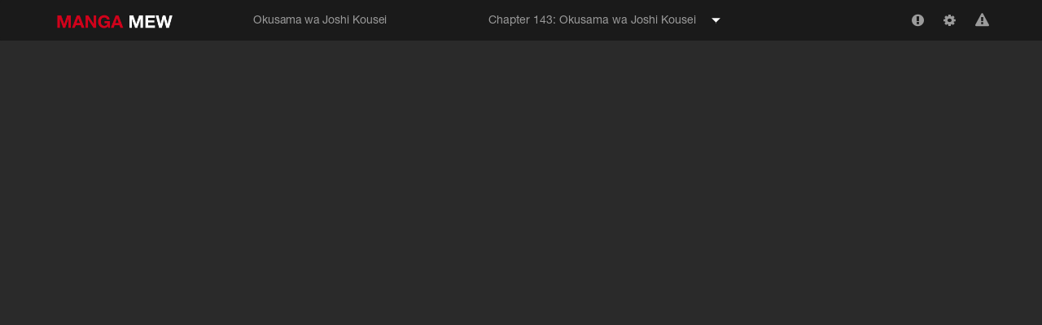

--- FILE ---
content_type: text/html; charset=UTF-8
request_url: https://www1.mangamew.com/read-manga/okusama-wa-joshi-kousei/chap-143-830238/
body_size: 10847
content:
<!DOCTYPE html>
<html lang="en-US">
	<head>
    <meta charset="UTF-8">
        <title>Read Okusama wa Joshi Kousei chapter 143 : Okusama wa Joshi Kousei Vol.13 Chapter 143  - Next chapter 144| Manga Mew</title>
            <meta name="description" content="Read Okusama wa Joshi Kousei chapter 143: Okusama wa Joshi Kousei Vol.13 Chapter 143  - Next chapter 144; online free fastest, most full with high-quality images at Manga Mew" />
            <meta name="keywords" content="Okusama wa Joshi Kousei chapter : Okusama wa Joshi Kousei Vol.13 Chapter 143, read Okusama wa Joshi Kousei chapter : Okusama wa Joshi Kousei Vol.13 Chapter 143, Okusama wa Joshi Kousei chapter : Okusama wa Joshi Kousei Vol.13 Chapter 143 online" />
            <link rel="canonical" href="https://www1.mangamew.com/read-manga/okusama-wa-joshi-kousei/chap-143-830238/">
        <meta property='og:type' content='website'/>
        <meta property="og:url" content="https://www1.mangamew.com/read-manga/okusama-wa-joshi-kousei/chap-143-830238/" />
        	<meta property="og:title" content="Read Okusama wa Joshi Kousei chapter 143 : Okusama wa Joshi Kousei Vol.13 Chapter 143  - Next chapter 144| Manga Mew" />
			<meta property="og:description" content="Read Okusama wa Joshi Kousei chapter 143: Okusama wa Joshi Kousei Vol.13 Chapter 143  - Next chapter 144; online free fastest, most full with high-quality images at Manga Mew" />
			<meta property="og:image" content="https://img.mangamew.com/20171215/uploads/okusama-wa-joshi-kousei-57737.jpeg" />
	        <meta property="og:image:alt" content="Okusama wa Joshi Kousei" />
    			<link rel="prev" href="https://www1.mangamew.com/read-manga/okusamawajoshikousei/chap-142-830237/">
	      <link href="https://www1.mangamew.com/admin/asset/images/farvicon.png" rel="shortcut icon" type="image/png">
  <link rel="stylesheet" href="https://www1.mangamew.com/admin/asset/bootstrap/css/bootstrap.min.css">    
  <link rel="stylesheet" href="https://www1.mangamew.com/admin/asset/owl.carousel/owl.carousel.css">
  <link rel="stylesheet" href="https://www1.mangamew.com/admin/asset/css/style.css?v=8.0.6.33">
  <link rel="stylesheet" href="https://www1.mangamew.com/admin/asset/fonts/font-awesome/css/font-awesome.min.css"> 
    <meta name="viewport" content="width=device-width" />
  <meta property="fb:app_id" content="397645237263941" />
  <meta name="propeller" content="e5bbebf912d920d943f9b0e10f97782e">

  <div id="fb-root"></div>
  <script>(function(d, s, id) {
    var js, fjs = d.getElementsByTagName(s)[0];
    if (d.getElementById(id)) return;
    js = d.createElement(s); js.id = id;
    js.src = 'https://connect.facebook.net/en_US/sdk.js#xfbml=1&version=v2.11&appId=397645237263941&autoLogAppEvents=1';
    fjs.parentNode.insertBefore(js, fjs);
  }(document, 'script', 'facebook-jssdk'));</script>
  <!-- Global site tag (gtag.js) - Google Analytics -->

  <script async src="https://www.googletagmanager.com/gtag/js?id=UA-103818590-4"></script>
  <script>
    window.dataLayer = window.dataLayer || [];
    function gtag(){dataLayer.push(arguments);}
    gtag('js', new Date());

    gtag('config', 'UA-103818590-4');
  </script>
  <!-- Google Tag Manager -->
  <script>(function(w,d,s,l,i){w[l]=w[l]||[];w[l].push({'gtm.start':
  new Date().getTime(),event:'gtm.js'});var f=d.getElementsByTagName(s)[0],
  j=d.createElement(s),dl=l!='dataLayer'?'&l='+l:'';j.async=true;j.src=
  'https://www.googletagmanager.com/gtm.js?id='+i+dl;f.parentNode.insertBefore(j,f);
  })(window,document,'script','dataLayer','GTM-KWB46PG');</script>
  <!-- End Google Tag Manager -->
  <script async src="//pagead2.googlesyndication.com/pagead/js/adsbygoogle.js"></script>
  <script>
    (adsbygoogle = window.adsbygoogle || []).push({
      google_ad_client: "ca-pub-4634441994736166",
      enable_page_level_ads: true
    });
  </script>
</head>
  <body id="body" class="reader " >   
 

  <div class="wrap"> 
      <header id="header" class="show">
    <nav class="navbar navbar-default text-center">
        <div class="container">
            <div class="row" style="position: relative;">
                <div class="navbar-header">
                   
                    <a class="navbar-brand" href="https://www1.mangamew.com/">
                        <img src="https://www1.mangamew.com/admin/asset/images/logo-dark.png" width="142" alt="Read Manga Online Free - Read New Manga Online | Manga Mew" title="Read Manga Online Free - Read New Manga Online | Manga Mew"> 
                    </a>
                </div>   

                  <h1 class="name"><a href="https://www1.mangamew.com/manga/okusama-wa-joshi-kousei-211208/">Okusama wa Joshi Kousei</a>
                  </h1>
                <input type="hidden" name="name_story" id="name_story" name-story="okusama-wa-joshi-kousei">
                <div class="chaper" >
                    <select id="list_chap">
                                                  <option chap-number=1-1 value="https://www1.mangamew.com/read-manga/okusama-wa-joshi-kousei/chap-1-1-48890/" >Chapter 1.1: Vol.2 chapter 1.1 : Ready, Set, Go!</option>
                                                  <option chap-number=1 value="https://www1.mangamew.com/read-manga/okusama-wa-joshi-kousei/chap-1-48891/" >Chapter 1: Vol.1 chapter 1 : Prologue</option>
                                                  <option chap-number=1-2 value="https://www1.mangamew.com/read-manga/okusama-wa-joshi-kousei/chap-1-2-48894/" >Chapter 1.2: Vol.2 chapter 1.2 : Challenge</option>
                                                  <option chap-number=1-3 value="https://www1.mangamew.com/read-manga/okusama-wa-joshi-kousei/chap-1-3-48897/" >Chapter 1.3: Vol.2 chapter 1.3 : I Am Married</option>
                                                  <option chap-number=2 value="https://www1.mangamew.com/read-manga/okusama-wa-joshi-kousei/chap-2-48898/" >Chapter 2: Vol.2 chapter 2 : Today Is a Special Day</option>
                                                  <option chap-number=3 value="https://www1.mangamew.com/read-manga/okusama-wa-joshi-kousei/chap-3-48906/" >Chapter 3: Vol.2 chapter 3 : I Am Troubled</option>
                                                  <option chap-number=4 value="https://www1.mangamew.com/read-manga/okusama-wa-joshi-kousei/chap-4-48908/" >Chapter 4: Vol.2 chapter 4 : You Look Like Someone I Knew</option>
                                                  <option chap-number=5 value="https://www1.mangamew.com/read-manga/okusama-wa-joshi-kousei/chap-5-48915/" >Chapter 5: Vol.2 chapter 5 : Someone Important To Me Is Waiting</option>
                                                  <option chap-number=6 value="https://www1.mangamew.com/read-manga/okusama-wa-joshi-kousei/chap-6-48919/" >Chapter 6: Vol.2 chapter 6 : I Am Very Happy</option>
                                                  <option chap-number=7 value="https://www1.mangamew.com/read-manga/okusama-wa-joshi-kousei/chap-7-48922/" >Chapter 7: Vol.2 chapter 7 : Is It Strange that I\&#039;m Still a Virgin?</option>
                                                  <option chap-number=8 value="https://www1.mangamew.com/read-manga/okusama-wa-joshi-kousei/chap-8-48927/" >Chapter 8: Vol.2 chapter 8 : After All, We Are a Married Couple</option>
                                                  <option chap-number=9 value="https://www1.mangamew.com/read-manga/okusama-wa-joshi-kousei/chap-9-48928/" >Chapter 9: Vol.2 chapter 9 : It\&#039;s as if There\&#039;s No Love at All</option>
                                                  <option chap-number=10 value="https://www1.mangamew.com/read-manga/okusama-wa-joshi-kousei/chap-10-48930/" >Chapter 10: Vol.2 chapter 10 : Am I a Pervert?</option>
                                                  <option chap-number=11 value="https://www1.mangamew.com/read-manga/okusama-wa-joshi-kousei/chap-11-48935/" >Chapter 11: Vol.1 chapter 11 : Spring 01</option>
                                                  <option chap-number=11-1 value="https://www1.mangamew.com/read-manga/okusama-wa-joshi-kousei/chap-11-1-48937/" >Chapter 11.1: Vol.3 chapter 11.1 : Business Strategy</option>
                                                  <option chap-number=11-2 value="https://www1.mangamew.com/read-manga/okusama-wa-joshi-kousei/chap-11-2-48940/" >Chapter 11.2: Vol.3 chapter 11.2 : I Love You</option>
                                                  <option chap-number=11-3 value="https://www1.mangamew.com/read-manga/okusama-wa-joshi-kousei/chap-11-3-48943/" >Chapter 11.3: Vol.3 chapter 11.3 : This Is What I Wanted from the Beginning</option>
                                                  <option chap-number=12 value="https://www1.mangamew.com/read-manga/okusama-wa-joshi-kousei/chap-12-48945/" >Chapter 12: Vol.3 chapter 12 : My Body Is Still All Excited...</option>
                                                  <option chap-number=13 value="https://www1.mangamew.com/read-manga/okusama-wa-joshi-kousei/chap-13-48946/" >Chapter 13: Vol.3 chapter 13 : That It Get Your Attention?</option>
                                                  <option chap-number=14 value="https://www1.mangamew.com/read-manga/okusama-wa-joshi-kousei/chap-14-48948/" >Chapter 14: Vol.3 chapter 14 : A Teacher and a Student</option>
                                                  <option chap-number=15 value="https://www1.mangamew.com/read-manga/okusama-wa-joshi-kousei/chap-15-48949/" >Chapter 15: Vol.3 chapter 15 : Don\&#039;t Make Me Say Anymore</option>
                                                  <option chap-number=16 value="https://www1.mangamew.com/read-manga/okusama-wa-joshi-kousei/chap-16-48953/" >Chapter 16: Vol.3 chapter 16 : I Can Trust You... Right?</option>
                                                  <option chap-number=17 value="https://www1.mangamew.com/read-manga/okusama-wa-joshi-kousei/chap-17-48959/" >Chapter 17: Vol.3 chapter 17 : The Feel of Your Thighs...</option>
                                                  <option chap-number=18 value="https://www1.mangamew.com/read-manga/okusama-wa-joshi-kousei/chap-18-48966/" >Chapter 18: Vol.1 chapter 18 : When Will You Show that You Love Me</option>
                                                  <option chap-number=19 value="https://www1.mangamew.com/read-manga/okusama-wa-joshi-kousei/chap-19-48969/" >Chapter 19: Vol.3 chapter 19 : Please Give Me More Time</option>
                                                  <option chap-number=20 value="https://www1.mangamew.com/read-manga/okusama-wa-joshi-kousei/chap-20-48975/" >Chapter 20: Vol.3 chapter 20 : If He Were to Take Me Now...</option>
                                                  <option chap-number=21 value="https://www1.mangamew.com/read-manga/okusama-wa-joshi-kousei/chap-21-48977/" >Chapter 21: Vol.3 chapter 21 : I Don\&#039;t Want to Be Quick to Judge</option>
                                                  <option chap-number=22 value="https://www1.mangamew.com/read-manga/okusama-wa-joshi-kousei/chap-22-48979/" >Chapter 22: Vol.3 chapter 22 : What Should I Do..?</option>
                                                  <option chap-number=22-1 value="https://www1.mangamew.com/read-manga/okusama-wa-joshi-kousei/chap-22-1-48985/" >Chapter 22.1: Vol.4 chapter 22.1 : The Last Button</option>
                                                  <option chap-number=22-2 value="https://www1.mangamew.com/read-manga/okusama-wa-joshi-kousei/chap-22-2-48987/" >Chapter 22.2: Vol.4 chapter 22.2 : Punishment in the Bath?!</option>
                                                  <option chap-number=23 value="https://www1.mangamew.com/read-manga/okusama-wa-joshi-kousei/chap-23-48991/" >Chapter 23: Vol.4 chapter 23 : Don\&#039;t Move so Muchapter ..</option>
                                                  <option chap-number=24 value="https://www1.mangamew.com/read-manga/okusama-wa-joshi-kousei/chap-24-48994/" >Chapter 24: Vol.4 chapter 24 : I\&#039;m Going</option>
                                                  <option chap-number=25 value="https://www1.mangamew.com/read-manga/okusama-wa-joshi-kousei/chap-25-48996/" >Chapter 25: Vol.4 chapter 25 : Fast ...Faster...</option>
                                                  <option chap-number=26 value="https://www1.mangamew.com/read-manga/okusama-wa-joshi-kousei/chap-26-48998/" >Chapter 26: Vol.4 chapter 26 : Don\&#039;t Need this Anymore!</option>
                                                  <option chap-number=27 value="https://www1.mangamew.com/read-manga/okusama-wa-joshi-kousei/chap-27-49001/" >Chapter 27: Vol.4 chapter 27 : Shameful</option>
                                                  <option chap-number=28 value="https://www1.mangamew.com/read-manga/okusama-wa-joshi-kousei/chap-28-49014/" >Chapter 28: Vol.4 chapter 28 : Here I Go Then</option>
                                                  <option chap-number=29 value="https://www1.mangamew.com/read-manga/okusama-wa-joshi-kousei/chap-29-49017/" >Chapter 29: Vol.4 chapter 29 : That Means It\&#039;s No Good</option>
                                                  <option chap-number=30 value="https://www1.mangamew.com/read-manga/okusama-wa-joshi-kousei/chap-30-49019/" >Chapter 30: Vol.4 chapter 30 : We\&#039;ll End It Here</option>
                                                  <option chap-number=31 value="https://www1.mangamew.com/read-manga/okusama-wa-joshi-kousei/chap-31-49022/" >Chapter 31: Vol.4 chapter 31 : Sorry, Asami</option>
                                                  <option chap-number=32 value="https://www1.mangamew.com/read-manga/okusama-wa-joshi-kousei/chap-32-49024/" >Chapter 32: Vol.4 chapter 32 : I\&#039;m Very Displeased</option>
                                                  <option chap-number=33 value="https://www1.mangamew.com/read-manga/okusama-wa-joshi-kousei/chap-33-49026/" >Chapter 33: Vol.4 chapter 33 : While We Have the Chance, Secretly...</option>
                                                  <option chap-number=34 value="https://www1.mangamew.com/read-manga/okusama-wa-joshi-kousei/chap-34-49031/" >Chapter 34: Vol.4 chapter 34 : Because He\&#039;ll Wake Up</option>
                                                  <option chap-number=35-5 value="https://www1.mangamew.com/read-manga/okusama-wa-joshi-kousei/chap-35-5-49036/" >Chapter 35.5: Vol.5 chapter 35.5 : Special: The PERVERTED Electrician-san â™¥</option>
                                                  <option chap-number=35 value="https://www1.mangamew.com/read-manga/okusama-wa-joshi-kousei/chap-35-49038/" >Chapter 35: Vol.4 chapter 35 : There\&#039;s A Place I Want You to Come</option>
                                                  <option chap-number=36 value="https://www1.mangamew.com/read-manga/okusama-wa-joshi-kousei/chap-36-49041/" >Chapter 36: Vol.4 chapter 36 : We Really Came...</option>
                                                  <option chap-number=37 value="https://www1.mangamew.com/read-manga/okusama-wa-joshi-kousei/chap-37-651084/" >Chapter 37: Vol.4 chapter 37 : I want to see all of you, Asami...</option>
                                                  <option chap-number=38 value="https://www1.mangamew.com/read-manga/okusama-wa-joshi-kousei/chap-38-651087/" >Chapter 38: Vol.4 chapter 38 : Even though it\&#039;s this embarrassing...</option>
                                                  <option chap-number=39 value="https://www1.mangamew.com/read-manga/okusama-wa-joshi-kousei/chap-39-651107/" >Chapter 39: Vol.4 chapter 39 : Let\&#039;s Hurry Back Home..!!</option>
                                                  <option chap-number=40 value="https://www1.mangamew.com/read-manga/okusama-wa-joshi-kousei/chap-40-651216/" >Chapter 40: Vol.4 chapter 40 : So Please.. Stay Put</option>
                                                  <option chap-number=41 value="https://www1.mangamew.com/read-manga/okusama-wa-joshi-kousei/chap-41-651220/" >Chapter 41: Vol.4 chapter 41 : I\&#039;ll Do Something About It..!</option>
                                                  <option chap-number=42 value="https://www1.mangamew.com/read-manga/okusama-wa-joshi-kousei/chap-42-651222/" >Chapter 42: Vol.4 chapter 42 : Think Only Of Me</option>
                                                  <option chap-number=43 value="https://www1.mangamew.com/read-manga/okusama-wa-joshi-kousei/chap-43-658382/" >Chapter 43: Okusama wa Joshi Kousei Vol.5 Chapter 43</option>
                                                  <option chap-number=44 value="https://www1.mangamew.com/read-manga/okusama-wa-joshi-kousei/chap-44-658385/" >Chapter 44: Okusama wa Joshi Kousei Vol.5 Chapter 44</option>
                                                  <option chap-number=45 value="https://www1.mangamew.com/read-manga/okusama-wa-joshi-kousei/chap-45-658386/" >Chapter 45: Okusama wa Joshi Kousei Vol.5 Chapter 45</option>
                                                  <option chap-number=46 value="https://www1.mangamew.com/read-manga/okusama-wa-joshi-kousei/chap-46-658387/" >Chapter 46: Okusama wa Joshi Kousei Vol.5 Chapter 46</option>
                                                  <option chap-number=47 value="https://www1.mangamew.com/read-manga/okusama-wa-joshi-kousei/chap-47-658388/" >Chapter 47: Okusama wa Joshi Kousei Vol.5 Chapter 47</option>
                                                  <option chap-number=48 value="https://www1.mangamew.com/read-manga/okusama-wa-joshi-kousei/chap-48-707035/" >Chapter 48: Okusama wa Joshi Kousei vol.5 chapter 48</option>
                                                  <option chap-number=48-5 value="https://www1.mangamew.com/read-manga/okusama-wa-joshi-kousei/chap-48-5-707039/" >Chapter 48.5: Okusama wa Joshi Kousei vol.5 chapter 48.5</option>
                                                  <option chap-number=49 value="https://www1.mangamew.com/read-manga/okusama-wa-joshi-kousei/chap-49-707044/" >Chapter 49: Okusama wa Joshi Kousei vol.5 chapter 49</option>
                                                  <option chap-number=50 value="https://www1.mangamew.com/read-manga/okusama-wa-joshi-kousei/chap-50-707053/" >Chapter 50: Okusama wa Joshi Kousei vol.5 chapter 50</option>
                                                  <option chap-number=51 value="https://www1.mangamew.com/read-manga/okusama-wa-joshi-kousei/chap-51-707062/" >Chapter 51: Okusama wa Joshi Kousei vol.5 chapter 51</option>
                                                  <option chap-number=52 value="https://www1.mangamew.com/read-manga/okusama-wa-joshi-kousei/chap-52-737250/" >Chapter 52: Okusama wa Joshi Kousei - 52</option>
                                                  <option chap-number=53 value="https://www1.mangamew.com/read-manga/okusama-wa-joshi-kousei/chap-53-737251/" >Chapter 53: Okusama wa Joshi Kousei - 53</option>
                                                  <option chap-number=54 value="https://www1.mangamew.com/read-manga/okusama-wa-joshi-kousei/chap-54-737252/" >Chapter 54: Okusama wa Joshi Kousei - 54</option>
                                                  <option chap-number=55 value="https://www1.mangamew.com/read-manga/okusama-wa-joshi-kousei/chap-55-738013/" >Chapter 55: Okusama wa Joshi Kousei vol.06 chapter 55 : I don\&#039;t want you to worry</option>
                                                  <option chap-number=56 value="https://www1.mangamew.com/read-manga/okusama-wa-joshi-kousei/chap-56-739242/" >Chapter 56: Okusama wa Joshi Kousei vol.06 chapter 56 : Vol 06</option>
                                                  <option chap-number=57 value="https://www1.mangamew.com/read-manga/okusama-wa-joshi-kousei/chap-57-741185/" >Chapter 57: Okusama wa Joshi Kousei chapter 57</option>
                                                  <option chap-number=58 value="https://www1.mangamew.com/read-manga/okusama-wa-joshi-kousei/chap-58-742964/" >Chapter 58: Okusama wa Joshi Kousei chapter 58</option>
                                                  <option chap-number=59 value="https://www1.mangamew.com/read-manga/okusama-wa-joshi-kousei/chap-59-744536/" >Chapter 59: Okusama wa Joshi Kousei chapter 59</option>
                                                  <option chap-number=60 value="https://www1.mangamew.com/read-manga/okusama-wa-joshi-kousei/chap-60-747634/" >Chapter 60: Okusama wa Joshi Kousei Chapter 60</option>
                                                  <option chap-number=61 value="https://www1.mangamew.com/read-manga/okusama-wa-joshi-kousei/chap-61-749380/" >Chapter 61: Okusama wa Joshi Kousei Chapter 61</option>
                                                  <option chap-number=61-5 value="https://www1.mangamew.com/read-manga/okusama-wa-joshi-kousei/chap-61-5-752638/" >Chapter 61.5: Okusama wa Joshi Kousei - 61.5</option>
                                                  <option chap-number=62 value="https://www1.mangamew.com/read-manga/okusama-wa-joshi-kousei/chap-62-752639/" >Chapter 62: Okusama wa Joshi Kousei - 62</option>
                                                  <option chap-number=63 value="https://www1.mangamew.com/read-manga/okusama-wa-joshi-kousei/chap-63-753296/" >Chapter 63: Okusama wa Joshi Kousei Chapter 63</option>
                                                  <option chap-number=64 value="https://www1.mangamew.com/read-manga/okusama-wa-joshi-kousei/chap-64-753297/" >Chapter 64: Okusama wa Joshi Kousei Chapter 64</option>
                                                  <option chap-number=65 value="https://www1.mangamew.com/read-manga/okusama-wa-joshi-kousei/chap-65-755058/" >Chapter 65: Okusama wa Joshi Kousei vol.06 chapter 65 : Sensei... You\&#039;re so Mean!!</option>
                                                  <option chap-number=66 value="https://www1.mangamew.com/read-manga/okusama-wa-joshi-kousei/chap-66-758216/" >Chapter 66: Okusama wa Joshi Kousei Chapter 66</option>
                                                  <option chap-number=67 value="https://www1.mangamew.com/read-manga/okusama-wa-joshi-kousei/chap-67-759858/" >Chapter 67: Okusama wa Joshi Kousei Chapter 67</option>
                                                  <option chap-number=68 value="https://www1.mangamew.com/read-manga/okusama-wa-joshi-kousei/chap-68-760763/" >Chapter 68: Okusama wa Joshi Kousei - 68</option>
                                                  <option chap-number=69 value="https://www1.mangamew.com/read-manga/okusama-wa-joshi-kousei/chap-69-762169/" >Chapter 69: Okusama wa Joshi Kousei vol.06 chapter 69 : Idiot..</option>
                                                  <option chap-number=70 value="https://www1.mangamew.com/read-manga/okusama-wa-joshi-kousei/chap-70-763358/" >Chapter 70: Okusama wa Joshi Kousei Chapter 70</option>
                                                  <option chap-number=71 value="https://www1.mangamew.com/read-manga/okusama-wa-joshi-kousei/chap-71-764503/" >Chapter 71: Okusama wa Joshi Kousei - 71</option>
                                                  <option chap-number=72 value="https://www1.mangamew.com/read-manga/okusama-wa-joshi-kousei/chap-72-766888/" >Chapter 72: Okusama wa Joshi Kousei Chapter 72</option>
                                                  <option chap-number=73 value="https://www1.mangamew.com/read-manga/okusama-wa-joshi-kousei/chap-73-769838/" >Chapter 73: Okusama wa Joshi Kousei Chapter 73</option>
                                                  <option chap-number=74-5 value="https://www1.mangamew.com/read-manga/okusama-wa-joshi-kousei/chap-74-5-771077/" >Chapter 74.5: Okusama wa Joshi Kousei Chapter 74.5</option>
                                                  <option chap-number=74-6 value="https://www1.mangamew.com/read-manga/okusama-wa-joshi-kousei/chap-74-6-771078/" >Chapter 74.6: Okusama wa Joshi Kousei Chapter 74.6</option>
                                                  <option chap-number=75 value="https://www1.mangamew.com/read-manga/okusama-wa-joshi-kousei/chap-75-773833/" >Chapter 75: Okusama wa Joshi Kousei vol.06 chapter 75 : Vol 06</option>
                                                  <option chap-number=76 value="https://www1.mangamew.com/read-manga/okusama-wa-joshi-kousei/chap-76-778376/" >Chapter 76: Okusama wa Joshi Kousei Vol.8 Chapter 76: I\&#039;m Not A Burden...!!</option>
                                                  <option chap-number=77 value="https://www1.mangamew.com/read-manga/okusama-wa-joshi-kousei/chap-77-780512/" >Chapter 77: Okusama wa Joshi Kousei - 77</option>
                                                  <option chap-number=78 value="https://www1.mangamew.com/read-manga/okusama-wa-joshi-kousei/chap-78-780513/" >Chapter 78: Okusama wa Joshi Kousei - 78</option>
                                                  <option chap-number=77 value="https://www1.mangamew.com/read-manga/okusama-wa-joshi-kousei/chap-77-780592/" >Chapter 77: Okusama wa Joshi Kousei Vol.8 Chapter 77: You\&#039;re Kidding, Right?</option>
                                                  <option chap-number=78 value="https://www1.mangamew.com/read-manga/okusama-wa-joshi-kousei/chap-78-780593/" >Chapter 78: Okusama wa Joshi Kousei Vol.8 Chapter 78: I Won\&#039;t Believe It</option>
                                                  <option chap-number=79 value="https://www1.mangamew.com/read-manga/okusama-wa-joshi-kousei/chap-79-782589/" >Chapter 79: Okusama wa Joshi Kousei Vol.8 Chapter 79: I Have to be Stronger</option>
                                                  <option chap-number=79 value="https://www1.mangamew.com/read-manga/okusama-wa-joshi-kousei/chap-79-782793/" >Chapter 79: Okusama wa Joshi Kousei - 79</option>
                                                  <option chap-number=80 value="https://www1.mangamew.com/read-manga/okusama-wa-joshi-kousei/chap-80-788735/" >Chapter 80: Okusama wa Joshi Kousei Vol.8 Chapter 80: She\&#039;s My Sister</option>
                                                  <option chap-number=81 value="https://www1.mangamew.com/read-manga/okusama-wa-joshi-kousei/chap-81-791445/" >Chapter 81: Okusama wa Joshi Kousei Vol.8 Chapter 81: I Can\&#039;t Take It Anymore</option>
                                                  <option chap-number=82 value="https://www1.mangamew.com/read-manga/okusama-wa-joshi-kousei/chap-82-791446/" >Chapter 82: Okusama wa Joshi Kousei Vol.8 Chapter 82: I\&#039;ll Always Be By Your Side...</option>
                                                  <option chap-number=83 value="https://www1.mangamew.com/read-manga/okusama-wa-joshi-kousei/chap-83-793715/" >Chapter 83: Okusama wa Joshi Kousei Vol.8 Chapter 83: I\&#039;m Just Happy</option>
                                                  <option chap-number=84 value="https://www1.mangamew.com/read-manga/okusama-wa-joshi-kousei/chap-84-793716/" >Chapter 84: Okusama wa Joshi Kousei Vol.8 Chapter 84: Let\&#039;s Go Home Together</option>
                                                  <option chap-number=85 value="https://www1.mangamew.com/read-manga/okusama-wa-joshi-kousei/chap-85-793804/" >Chapter 85: Okusama wa Joshi Kousei Vol.8 Chapter 85: No... That\&#039;s Embarrassing</option>
                                                  <option chap-number=86 value="https://www1.mangamew.com/read-manga/okusama-wa-joshi-kousei/chap-86-793805/" >Chapter 86: Okusama wa Joshi Kousei Vol.8 Chapter 86: Who Knew... I Would...</option>
                                                  <option chap-number=86-5 value="https://www1.mangamew.com/read-manga/okusama-wa-joshi-kousei/chap-86-5-796206/" >Chapter 86.5: Okusama wa Joshi Kousei vol.06 chapter 86.5 : Evil Spirit Begone!</option>
                                                  <option chap-number=87 value="https://www1.mangamew.com/read-manga/okusama-wa-joshi-kousei/chap-87-796207/" >Chapter 87: Okusama wa Joshi Kousei vol.06 chapter 87 : Did Such A Thing---</option>
                                                  <option chap-number=90 value="https://www1.mangamew.com/read-manga/okusama-wa-joshi-kousei/chap-90-797101/" >Chapter 90: Okusama wa Joshi Kousei vol.06 chapter 90 : Because We\&#039;re Friends!</option>
                                                  <option chap-number=91 value="https://www1.mangamew.com/read-manga/okusama-wa-joshi-kousei/chap-91-804734/" >Chapter 91: Okusama wa Joshi Kousei Vol.9 Chapter 91</option>
                                                  <option chap-number=92 value="https://www1.mangamew.com/read-manga/okusama-wa-joshi-kousei/chap-92-804735/" >Chapter 92: Okusama wa Joshi Kousei Vol.9 Chapter 92</option>
                                                  <option chap-number=93 value="https://www1.mangamew.com/read-manga/okusama-wa-joshi-kousei/chap-93-804736/" >Chapter 93: Okusama wa Joshi Kousei Vol.9 Chapter 93</option>
                                                  <option chap-number=94 value="https://www1.mangamew.com/read-manga/okusama-wa-joshi-kousei/chap-94-804737/" >Chapter 94: Okusama wa Joshi Kousei Vol.9 Chapter 94</option>
                                                  <option chap-number=95 value="https://www1.mangamew.com/read-manga/okusama-wa-joshi-kousei/chap-95-804738/" >Chapter 95: Okusama wa Joshi Kousei Vol.9 Chapter 95</option>
                                                  <option chap-number=96 value="https://www1.mangamew.com/read-manga/okusama-wa-joshi-kousei/chap-96-804739/" >Chapter 96: Okusama wa Joshi Kousei Vol.9 Chapter 96</option>
                                                  <option chap-number=97 value="https://www1.mangamew.com/read-manga/okusama-wa-joshi-kousei/chap-97-804740/" >Chapter 97: Okusama wa Joshi Kousei Vol.9 Chapter 97</option>
                                                  <option chap-number=98 value="https://www1.mangamew.com/read-manga/okusama-wa-joshi-kousei/chap-98-804741/" >Chapter 98: Okusama wa Joshi Kousei Vol.9 Chapter 98</option>
                                                  <option chap-number=98-5 value="https://www1.mangamew.com/read-manga/okusama-wa-joshi-kousei/chap-98-5-804742/" >Chapter 98.5: Okusama wa Joshi Kousei Vol.10 Chapter 98.5</option>
                                                  <option chap-number=99 value="https://www1.mangamew.com/read-manga/okusama-wa-joshi-kousei/chap-99-804743/" >Chapter 99: Okusama wa Joshi Kousei Vol.10 Chapter 99</option>
                                                  <option chap-number=100 value="https://www1.mangamew.com/read-manga/okusama-wa-joshi-kousei/chap-100-804744/" >Chapter 100: Okusama wa Joshi Kousei Vol.10 Chapter 100</option>
                                                  <option chap-number=101 value="https://www1.mangamew.com/read-manga/okusama-wa-joshi-kousei/chap-101-804745/" >Chapter 101: Okusama wa Joshi Kousei Vol.10 Chapter 101</option>
                                                  <option chap-number=102 value="https://www1.mangamew.com/read-manga/okusama-wa-joshi-kousei/chap-102-804746/" >Chapter 102: Okusama wa Joshi Kousei Vol.10 Chapter 102</option>
                                                  <option chap-number=103 value="https://www1.mangamew.com/read-manga/okusama-wa-joshi-kousei/chap-103-804747/" >Chapter 103: Okusama wa Joshi Kousei Vol.10 Chapter 103</option>
                                                  <option chap-number=104 value="https://www1.mangamew.com/read-manga/okusama-wa-joshi-kousei/chap-104-804748/" >Chapter 104: Okusama wa Joshi Kousei Vol.10 Chapter 104</option>
                                                  <option chap-number=105 value="https://www1.mangamew.com/read-manga/okusama-wa-joshi-kousei/chap-105-804749/" >Chapter 105: Okusama wa Joshi Kousei Vol.10 Chapter 105: Our Houshold Crisis!!</option>
                                                  <option chap-number=106 value="https://www1.mangamew.com/read-manga/okusama-wa-joshi-kousei/chap-106-804750/" >Chapter 106: Okusama wa Joshi Kousei Vol.10 Chapter 106: This is Really Bad!</option>
                                                  <option chap-number=107 value="https://www1.mangamew.com/read-manga/okusama-wa-joshi-kousei/chap-107-804751/" >Chapter 107: Okusama wa Joshi Kousei Vol.10 Chapter 107: I Can\&#039;t Anymore...</option>
                                                  <option chap-number=108 value="https://www1.mangamew.com/read-manga/okusama-wa-joshi-kousei/chap-108-804752/" >Chapter 108: Okusama wa Joshi Kousei Vol.10 Chapter 108: Hurry Up I Want to See Your Panties!</option>
                                                  <option chap-number=109 value="https://www1.mangamew.com/read-manga/okusama-wa-joshi-kousei/chap-109-806497/" >Chapter 109: Okusama wa Joshi Kousei Vol.10 Chapter 109: Be Honest...</option>
                                                  <option chap-number=109-5 value="https://www1.mangamew.com/read-manga/okusama-wa-joshi-kousei/chap-109-5-806526/" >Chapter 109.5: Okusama wa Joshi Kousei Vol.10 Chapter 109.5</option>
                                                  <option chap-number=110 value="https://www1.mangamew.com/read-manga/okusama-wa-joshi-kousei/chap-110-809850/" >Chapter 110: Okusama wa Joshi Kousei Vol.11 Chapter 110</option>
                                                  <option chap-number=111 value="https://www1.mangamew.com/read-manga/okusama-wa-joshi-kousei/chap-111-809851/" >Chapter 111: Okusama wa Joshi Kousei Vol.11 Chapter 111</option>
                                                  <option chap-number=112 value="https://www1.mangamew.com/read-manga/okusama-wa-joshi-kousei/chap-112-810394/" >Chapter 112: Okusama wa Joshi Kousei Vol.11 Chapter 112: This is my Way of Doing Things!!!</option>
                                                  <option chap-number=113 value="https://www1.mangamew.com/read-manga/okusama-wa-joshi-kousei/chap-113-810395/" >Chapter 113: Okusama wa Joshi Kousei Vol.11 Chapter 113: Is it my Fault...?</option>
                                                  <option chap-number=114 value="https://www1.mangamew.com/read-manga/okusama-wa-joshi-kousei/chap-114-811368/" >Chapter 114: Okusama wa Joshi Kousei Vol.11 Chapter 114: What is the Meaning of this?</option>
                                                  <option chap-number=115 value="https://www1.mangamew.com/read-manga/okusama-wa-joshi-kousei/chap-115-813336/" >Chapter 115: Okusama wa Joshi Kousei Vol.11 Chapter 115</option>
                                                  <option chap-number=116 value="https://www1.mangamew.com/read-manga/okusama-wa-joshi-kousei/chap-116-813337/" >Chapter 116: Okusama wa Joshi Kousei Vol.11 Chapter 116</option>
                                                  <option chap-number=117 value="https://www1.mangamew.com/read-manga/okusama-wa-joshi-kousei/chap-117-814962/" >Chapter 117: Okusama wa Joshi Kousei Vol.11 Chapter 117: Where Should I Go...</option>
                                                  <option chap-number=118 value="https://www1.mangamew.com/read-manga/okusama-wa-joshi-kousei/chap-118-816834/" >Chapter 118: Okusama wa Joshi Kousei Vol.11 Chapter 118</option>
                                                  <option chap-number=119 value="https://www1.mangamew.com/read-manga/okusama-wa-joshi-kousei/chap-119-816835/" >Chapter 119: Okusama wa Joshi Kousei Vol.11 Chapter 119</option>
                                                  <option chap-number=120 value="https://www1.mangamew.com/read-manga/okusama-wa-joshi-kousei/chap-120-816836/" >Chapter 120: Okusama wa Joshi Kousei Vol.11 Chapter 120</option>
                                                  <option chap-number=120-5 value="https://www1.mangamew.com/read-manga/okusama-wa-joshi-kousei/chap-120-5-818008/" >Chapter 120.5: Okusama wa Joshi Kousei Vol.12 Chapter 120.5</option>
                                                  <option chap-number=121 value="https://www1.mangamew.com/read-manga/okusama-wa-joshi-kousei/chap-121-818009/" >Chapter 121: Okusama wa Joshi Kousei Vol.12 Chapter 121</option>
                                                  <option chap-number=122 value="https://www1.mangamew.com/read-manga/okusama-wa-joshi-kousei/chap-122-819920/" >Chapter 122: Okusama wa Joshi Kousei Vol.12 Chapter 122</option>
                                                  <option chap-number=123 value="https://www1.mangamew.com/read-manga/okusama-wa-joshi-kousei/chap-123-819921/" >Chapter 123: Okusama wa Joshi Kousei Vol.12 Chapter 123</option>
                                                  <option chap-number=124 value="https://www1.mangamew.com/read-manga/okusama-wa-joshi-kousei/chap-124-819922/" >Chapter 124: Okusama wa Joshi Kousei Vol.12 Chapter 124</option>
                                                  <option chap-number=125 value="https://www1.mangamew.com/read-manga/okusama-wa-joshi-kousei/chap-125-821221/" >Chapter 125: Okusama wa Joshi Kousei Vol.12 Chapter 125</option>
                                                  <option chap-number=126 value="https://www1.mangamew.com/read-manga/okusama-wa-joshi-kousei/chap-126-821222/" >Chapter 126: Okusama wa Joshi Kousei Vol.12 Chapter 126</option>
                                                  <option chap-number=127 value="https://www1.mangamew.com/read-manga/okusama-wa-joshi-kousei/chap-127-824230/" >Chapter 127: Okusama wa Joshi Kousei Vol.12 Chapter 127</option>
                                                  <option chap-number=128 value="https://www1.mangamew.com/read-manga/okusama-wa-joshi-kousei/chap-128-824231/" >Chapter 128: Okusama wa Joshi Kousei Vol.12 Chapter 128</option>
                                                  <option chap-number=129 value="https://www1.mangamew.com/read-manga/okusama-wa-joshi-kousei/chap-129-825738/" >Chapter 129: Okusama wa Joshi Kousei Vol.12 Chapter 129</option>
                                                  <option chap-number=130 value="https://www1.mangamew.com/read-manga/okusama-wa-joshi-kousei/chap-130-825739/" >Chapter 130: Okusama wa Joshi Kousei Vol.12 Chapter 130</option>
                                                  <option chap-number=131 value="https://www1.mangamew.com/read-manga/okusama-wa-joshi-kousei/chap-131-825740/" >Chapter 131: Okusama wa Joshi Kousei Vol.12 Chapter 131</option>
                                                  <option chap-number=131-5 value="https://www1.mangamew.com/read-manga/okusama-wa-joshi-kousei/chap-131-5-827570/" >Chapter 131.5: Okusama wa Joshi Kousei Vol.13 Chapter 131.5</option>
                                                  <option chap-number=132 value="https://www1.mangamew.com/read-manga/okusama-wa-joshi-kousei/chap-132-827571/" >Chapter 132: Okusama wa Joshi Kousei Vol.13 Chapter 132</option>
                                                  <option chap-number=133 value="https://www1.mangamew.com/read-manga/okusama-wa-joshi-kousei/chap-133-827572/" >Chapter 133: Okusama wa Joshi Kousei Vol.13 Chapter 133</option>
                                                  <option chap-number=134 value="https://www1.mangamew.com/read-manga/okusama-wa-joshi-kousei/chap-134-827573/" >Chapter 134: Okusama wa Joshi Kousei Vol.13 Chapter 134</option>
                                                  <option chap-number=135 value="https://www1.mangamew.com/read-manga/okusama-wa-joshi-kousei/chap-135-828220/" >Chapter 135: Okusama wa Joshi Kousei Vol.13 Chapter 135</option>
                                                  <option chap-number=136 value="https://www1.mangamew.com/read-manga/okusama-wa-joshi-kousei/chap-136-828221/" >Chapter 136: Okusama wa Joshi Kousei Vol.13 Chapter 136</option>
                                                  <option chap-number=137 value="https://www1.mangamew.com/read-manga/okusama-wa-joshi-kousei/chap-137-828222/" >Chapter 137: Okusama wa Joshi Kousei Vol.13 Chapter 137</option>
                                                  <option chap-number=138 value="https://www1.mangamew.com/read-manga/okusama-wa-joshi-kousei/chap-138-828223/" >Chapter 138: Okusama wa Joshi Kousei Vol.13 Chapter 138</option>
                                                  <option chap-number=139 value="https://www1.mangamew.com/read-manga/okusama-wa-joshi-kousei/chap-139-828560/" >Chapter 139: Okusama wa Joshi Kousei Vol.13 Chapter 139</option>
                                                  <option chap-number=140 value="https://www1.mangamew.com/read-manga/okusama-wa-joshi-kousei/chap-140-828818/" >Chapter 140: Okusama wa Joshi Kousei Vol.13 Chapter 140</option>
                                                  <option chap-number=141 value="https://www1.mangamew.com/read-manga/okusama-wa-joshi-kousei/chap-141-830236/" >Chapter 141: Okusama wa Joshi Kousei Vol.13 Chapter 141</option>
                                                  <option chap-number=142 value="https://www1.mangamew.com/read-manga/okusama-wa-joshi-kousei/chap-142-830237/" >Chapter 142: Okusama wa Joshi Kousei Vol.13 Chapter 142</option>
                                                  <option chap-number=143 value="https://www1.mangamew.com/read-manga/okusama-wa-joshi-kousei/chap-143-830238/"  selected='' >Chapter 143: Okusama wa Joshi Kousei Vol.13 Chapter 143</option>
                                            </select>
                </div>          
               
                                <div class="group-setting">
                        <ul class="list-inline">
                            <li><a href="#" onclick="return report();" rel="nofollow">
                                <i class="fa fa-exclamation-circle"></i>
                               
                            </a></li>
                            <li><a data-toggle="modal" data-target="#settings" href="#" rel="nofollow">
                                <i class="fa fa-gear"></i>
                                
                            </a></li>
                            <li>
                                                              <a onclick = "return report();" href="#" rel="nofollow">
                                  <i class="fa fa-exclamation-triangle"></i>
                                </a>
                                                          </li>
                        </ul>
                  </div>
                  
                          </div> 
        </div>
    </nav>
</header>      
<input type="hidden" id="chap_id" name="chap_id" value="830238">
<input type="hidden" id="id_story" value="211208">
<input type="hidden" id="name_slug" name="name_slug" value="okusama-wa-joshi-kousei">
<input type="hidden" id="chap_next" name="chap_next" value="0">
<input type="hidden" id="chap_prev" name="chap_prev" value="https://www1.mangamew.com/read-manga/okusamawajoshikousei/chap-142-830237/">
    <div class="skinright">
                </div>
    <div id="content">
        <!-- Content -->
                  <div class="inner-slider" style="">
              <div class="owl-carousel owl-theme">
                  
                   <div class="item" data-toggle="modal" data-target="#modal-img-reader" >
                
                      <img class="img-responsive" src="http://bu.mkklcdnbuv1.com/mangakakalot/o1/okusama_wa_joshi_kousei/vol13_chapter_143/1.jpg" alt="" title="" class="wide">
                   </div>
                  
                   <div class="item" data-toggle="modal" data-target="#modal-img-reader" >
                
                      <img class="img-responsive" src="http://bu.mkklcdnbuv1.com/mangakakalot/o1/okusama_wa_joshi_kousei/vol13_chapter_143/2.jpg" alt="" title="" class="wide">
                   </div>
                  
                   <div class="item" data-toggle="modal" data-target="#modal-img-reader" >
                
                      <img class="img-responsive" src="http://bu.mkklcdnbuv1.com/mangakakalot/o1/okusama_wa_joshi_kousei/vol13_chapter_143/3.jpg" alt="" title="" class="wide">
                   </div>
                  
                   <div class="item" data-toggle="modal" data-target="#modal-img-reader" >
                
                      <img class="img-responsive" src="http://bu.mkklcdnbuv1.com/mangakakalot/o1/okusama_wa_joshi_kousei/vol13_chapter_143/4.jpg" alt="" title="" class="wide">
                   </div>
                  
                   <div class="item" data-toggle="modal" data-target="#modal-img-reader" >
                
                      <img class="img-responsive" src="http://bu.mkklcdnbuv1.com/mangakakalot/o1/okusama_wa_joshi_kousei/vol13_chapter_143/5.jpg" alt="" title="" class="wide">
                   </div>
                  
                   <div class="item" data-toggle="modal" data-target="#modal-img-reader" >
                
                      <img class="img-responsive" src="http://bu.mkklcdnbuv1.com/mangakakalot/o1/okusama_wa_joshi_kousei/vol13_chapter_143/6.jpg" alt="" title="" class="wide">
                   </div>
                  
                   <div class="item" data-toggle="modal" data-target="#modal-img-reader" >
                
                      <img class="img-responsive" src="http://bu.mkklcdnbuv1.com/mangakakalot/o1/okusama_wa_joshi_kousei/vol13_chapter_143/7.jpg" alt="" title="" class="wide">
                   </div>
                  
                   <div class="item" data-toggle="modal" data-target="#modal-img-reader" >
                
                      <img class="img-responsive" src="http://bu.mkklcdnbuv1.com/mangakakalot/o1/okusama_wa_joshi_kousei/vol13_chapter_143/8.jpg" alt="" title="" class="wide">
                   </div>
                  
                   <div class="item" data-toggle="modal" data-target="#modal-img-reader" >
                
                      <img class="img-responsive" src="http://bu.mkklcdnbuv1.com/mangakakalot/o1/okusama_wa_joshi_kousei/vol13_chapter_143/9.jpg" alt="" title="" class="wide">
                   </div>
                  
                   <div class="item" data-toggle="modal" data-target="#modal-img-reader" >
                
                      <img class="img-responsive" src="http://bu.mkklcdnbuv1.com/mangakakalot/o1/okusama_wa_joshi_kousei/vol13_chapter_143/10.jpg" alt="" title="" class="wide">
                   </div>
                  
                   <div class="item" data-toggle="modal" data-target="#modal-img-reader" >
                
                      <img class="img-responsive" src="http://bu.mkklcdnbuv1.com/mangakakalot/o1/okusama_wa_joshi_kousei/vol13_chapter_143/11.jpg" alt="" title="" class="wide">
                   </div>
                  
                   <div class="item" data-toggle="modal" data-target="#modal-img-reader" >
                
                      <img class="img-responsive" src="http://bu.mkklcdnbuv1.com/mangakakalot/o1/okusama_wa_joshi_kousei/vol13_chapter_143/12.jpg" alt="" title="" class="wide">
                   </div>
                  
                   <div class="item" data-toggle="modal" data-target="#modal-img-reader" >
                
                      <img class="img-responsive" src="http://bu.mkklcdnbuv1.com/mangakakalot/o1/okusama_wa_joshi_kousei/vol13_chapter_143/13.jpg" alt="" title="" class="wide">
                   </div>
                  
                   <div class="item" data-toggle="modal" data-target="#modal-img-reader" >
                
                      <img class="img-responsive" src="http://bu.mkklcdnbuv1.com/mangakakalot/o1/okusama_wa_joshi_kousei/vol13_chapter_143/14.jpg" alt="" title="" class="wide">
                   </div>
                  
                   <div class="item" data-toggle="modal" data-target="#modal-img-reader" >
                
                      <img class="img-responsive" src="http://bu.mkklcdnbuv1.com/mangakakalot/o1/okusama_wa_joshi_kousei/vol13_chapter_143/15.jpg" alt="" title="" class="wide">
                   </div>
                  
                   <div class="item" data-toggle="modal" data-target="#modal-img-reader" >
                
                      <img class="img-responsive" src="http://bu.mkklcdnbuv1.com/mangakakalot/o1/okusama_wa_joshi_kousei/vol13_chapter_143/16.jpg" alt="" title="" class="wide">
                   </div>
                  
                   <div class="item" data-toggle="modal" data-target="#modal-img-reader" >
                
                      <img class="img-responsive" src="http://bu.mkklcdnbuv1.com/mangakakalot/o1/okusama_wa_joshi_kousei/vol13_chapter_143/17.jpg" alt="" title="" class="wide">
                   </div>
                  
                   <div class="item" data-toggle="modal" data-target="#modal-img-reader" >
                
                      <img class="img-responsive" src="http://bu.mkklcdnbuv1.com/mangakakalot/o1/okusama_wa_joshi_kousei/vol13_chapter_143/18.jpg" alt="" title="" class="wide">
                   </div>
                  
                   <div class="item" data-toggle="modal" data-target="#modal-img-reader" >
                
                      <img class="img-responsive" src="http://bu.mkklcdnbuv1.com/mangakakalot/o1/okusama_wa_joshi_kousei/vol13_chapter_143/19.jpg" alt="" title="" class="wide">
                   </div>
                  
                   <div class="item" data-toggle="modal" data-target="#modal-img-reader" >
                
                      <img class="img-responsive" src="http://bu.mkklcdnbuv1.com/mangakakalot/o1/okusama_wa_joshi_kousei/vol13_chapter_143/20.jpg" alt="" title="" class="wide">
                   </div>
                  
                   <div class="item" data-toggle="modal" data-target="#modal-img-reader" >
                
                      <img class="img-responsive" src="http://bu.mkklcdnbuv1.com/mangakakalot/o1/okusama_wa_joshi_kousei/vol13_chapter_143/21.jpg" alt="" title="" class="wide">
                   </div>
                  
                   <div class="item" data-toggle="modal" data-target="#modal-img-reader" >
                
                      <img class="img-responsive" src="http://bu.mkklcdnbuv1.com/mangakakalot/o1/okusama_wa_joshi_kousei/vol13_chapter_143/22.jpg" alt="" title="" class="wide">
                   </div>
                  
                   <div class="item" data-toggle="modal" data-target="#modal-img-reader" >
                
                      <img class="img-responsive" src="http://bu.mkklcdnbuv1.com/mangakakalot/o1/okusama_wa_joshi_kousei/vol13_chapter_143/23.jpg" alt="" title="" class="wide">
                   </div>
                  
                   <div class="item" data-toggle="modal" data-target="#modal-img-reader" >
                
                      <img class="img-responsive" src="http://bu.mkklcdnbuv1.com/mangakakalot/o1/okusama_wa_joshi_kousei/vol13_chapter_143/24.jpg" alt="" title="" class="wide">
                   </div>
                  
                   <div class="item" data-toggle="modal" data-target="#modal-img-reader" >
                
                      <img class="img-responsive" src="http://bu.mkklcdnbuv1.com/mangakakalot/o1/okusama_wa_joshi_kousei/vol13_chapter_143/25.jpg" alt="" title="" class="wide">
                   </div>
                  
                   <div class="item" data-toggle="modal" data-target="#modal-img-reader" >
                
                      <img class="img-responsive" src="http://bu.mkklcdnbuv1.com/mangakakalot/o1/okusama_wa_joshi_kousei/vol13_chapter_143/26.jpg" alt="" title="" class="wide">
                   </div>
                  
                   <div class="item" data-toggle="modal" data-target="#modal-img-reader" >
                
                      <img class="img-responsive" src="http://bu.mkklcdnbuv1.com/mangakakalot/o1/okusama_wa_joshi_kousei/vol13_chapter_143/27.jpg" alt="" title="" class="wide">
                   </div>
                  
                   <div class="item" data-toggle="modal" data-target="#modal-img-reader" >
                
                      <img class="img-responsive" src="http://bu.mkklcdnbuv1.com/mangakakalot/o1/okusama_wa_joshi_kousei/vol13_chapter_143/28.jpg" alt="" title="" class="wide">
                   </div>
                  
                   <div class="item" data-toggle="modal" data-target="#modal-img-reader" >
                
                      <img class="img-responsive" src="http://bu.mkklcdnbuv1.com/mangakakalot/o1/okusama_wa_joshi_kousei/vol13_chapter_143/29.jpg" alt="" title="" class="wide">
                   </div>
                  
                   <div class="item" data-toggle="modal" data-target="#modal-img-reader" >
                
                      <img class="img-responsive" src="http://bu.mkklcdnbuv1.com/mangakakalot/o1/okusama_wa_joshi_kousei/vol13_chapter_143/30.jpg" alt="" title="" class="wide">
                   </div>
                  
                   <div class="item" data-toggle="modal" data-target="#modal-img-reader" >
                
                      <img class="img-responsive" src="http://bu.mkklcdnbuv1.com/mangakakalot/o1/okusama_wa_joshi_kousei/vol13_chapter_143/31.jpg" alt="" title="" class="wide">
                   </div>
                  
                   <div class="item" data-toggle="modal" data-target="#modal-img-reader" >
                
                      <img class="img-responsive" src="http://bu.mkklcdnbuv1.com/mangakakalot/o1/okusama_wa_joshi_kousei/vol13_chapter_143/32.jpg" alt="" title="" class="wide">
                   </div>
                  
                   <div class="item" data-toggle="modal" data-target="#modal-img-reader" >
                
                      <img class="img-responsive" src="http://bu.mkklcdnbuv1.com/mangakakalot/o1/okusama_wa_joshi_kousei/vol13_chapter_143/33.jpg" alt="" title="" class="wide">
                   </div>
                  
                   <div class="item" data-toggle="modal" data-target="#modal-img-reader" >
                
                      <img class="img-responsive" src="http://bu.mkklcdnbuv1.com/mangakakalot/o1/okusama_wa_joshi_kousei/vol13_chapter_143/34.jpg" alt="" title="" class="wide">
                   </div>
                  
                   <div class="item" data-toggle="modal" data-target="#modal-img-reader" >
                
                      <img class="img-responsive" src="http://bu.mkklcdnbuv1.com/mangakakalot/o1/okusama_wa_joshi_kousei/vol13_chapter_143/35.jpg" alt="" title="" class="wide">
                   </div>
                  
                   <div class="item" data-toggle="modal" data-target="#modal-img-reader" >
                
                      <img class="img-responsive" src="http://bu.mkklcdnbuv1.com/mangakakalot/o1/okusama_wa_joshi_kousei/vol13_chapter_143/36.jpg" alt="" title="" class="wide">
                   </div>
                  
                   <div class="item" data-toggle="modal" data-target="#modal-img-reader" >
                
                      <img class="img-responsive" src="http://bu.mkklcdnbuv1.com/mangakakalot/o1/okusama_wa_joshi_kousei/vol13_chapter_143/37.jpg" alt="" title="" class="wide">
                   </div>
                  
                   <div class="item" data-toggle="modal" data-target="#modal-img-reader" >
                
                      <img class="img-responsive" src="http://bu.mkklcdnbuv1.com/mangakakalot/o1/okusama_wa_joshi_kousei/vol13_chapter_143/38.jpg" alt="" title="" class="wide">
                   </div>
                  
                   <div class="item" data-toggle="modal" data-target="#modal-img-reader" >
                
                      <img class="img-responsive" src="http://bu.mkklcdnbuv1.com/mangakakalot/o1/okusama_wa_joshi_kousei/vol13_chapter_143/39.jpg" alt="" title="" class="wide">
                   </div>
                  
                   <div class="item" data-toggle="modal" data-target="#modal-img-reader" >
                
                      <img class="img-responsive" src="http://bu.mkklcdnbuv1.com/mangakakalot/o1/okusama_wa_joshi_kousei/vol13_chapter_143/40.jpg" alt="" title="" class="wide">
                   </div>
                  
                   <div class="item" data-toggle="modal" data-target="#modal-img-reader" >
                
                      <img class="img-responsive" src="http://bu.mkklcdnbuv1.com/mangakakalot/o1/okusama_wa_joshi_kousei/vol13_chapter_143/41.jpg" alt="" title="" class="wide">
                   </div>
                  
                   <div class="item" data-toggle="modal" data-target="#modal-img-reader" >
                
                      <img class="img-responsive" src="http://bu.mkklcdnbuv1.com/mangakakalot/o1/okusama_wa_joshi_kousei/vol13_chapter_143/42.jpg" alt="" title="" class="wide">
                   </div>
                  
                   <div class="item" data-toggle="modal" data-target="#modal-img-reader" >
                
                      <img class="img-responsive" src="http://bu.mkklcdnbuv1.com/mangakakalot/o1/okusama_wa_joshi_kousei/vol13_chapter_143/43.jpg" alt="" title="" class="wide">
                   </div>
                  
                   <div class="item" data-toggle="modal" data-target="#modal-img-reader" >
                
                      <img class="img-responsive" src="http://bu.mkklcdnbuv1.com/mangakakalot/o1/okusama_wa_joshi_kousei/vol13_chapter_143/44.jpg" alt="" title="" class="wide">
                   </div>
                  
                   <div class="item" data-toggle="modal" data-target="#modal-img-reader" >
                
                      <img class="img-responsive" src="http://bu.mkklcdnbuv1.com/mangakakalot/o1/okusama_wa_joshi_kousei/vol13_chapter_143/45.jpg" alt="" title="" class="wide">
                   </div>
                  
                   <div class="item" data-toggle="modal" data-target="#modal-img-reader" >
                
                      <img class="img-responsive" src="http://bu.mkklcdnbuv1.com/mangakakalot/o1/okusama_wa_joshi_kousei/vol13_chapter_143/46.jpg" alt="" title="" class="wide">
                   </div>
                    
              </div>
          </div>
          </div>    
    <div class="skinleft">
                </div>
  </div>    
<div id="settings" class="modal fade" role="dialog">
  <div class="modal-dialog">
    <!-- Modal content-->
    <div class="modal-content">
      <div class="modal-header">
        <button type="button" class="close" data-dismiss="modal">&times;</button>
        <h4 class="modal-title">Settings</h4>
      </div>
      <div class="modal-body">
        <p>Reading mode.</p>  
        <div class="status">
            <ul>
                <li>
                    <input type="radio" id="r001" name="status" value="0" >
                    <label for="r001"><span></span>Horizontal</label>       
                </li>
                <li>
                    <input type="radio" id="r002" name="status" value="1">
                    <label for="r002"><span></span>Vertical</label>
                </li>
             
            </ul>
            
      </div>

      <div class="genres genres-modal">
        <ul>
            <li style="width: 100%;">
                <input  type="checkbox" id="chk_1" name="webtoon" value="1" >
                <label for="chk_1"><span></span>Auto-detect webtoons</label>  
            </li>
        </ul>
      </div>

      </div>
      <div class="modal-footer">
        <button type="button" class="btn btn-default" id="sb_read" data-dismiss="modal">Done</button>
      </div>
    </div>

  </div>
</div>  
<!-- Modal Reader -->
<div id="modal-img-reader" class="modal fade" role="dialog">
  <div class="modal-dialog">
    <!-- Modal content-->
    <div class="modal-content">
      <button type="button" class="close" data-dismiss="modal">&times;</button>
      <div class="modal-body">         
      </div>
    </div>
  </div>
</div>       
<div class="noti noti-1">
  <div class="icon">
      <img src="https://www1.mangamew.com/admin/asset/images/modeVertical.svg" alt="">
  </div>
  <div class="txt">
    Vertical
  </div>
</div>

<div class="noti noti-2">
  <div class="icon">
      <img src="https://www1.mangamew.com/admin/asset/images/modeLtr.svg" alt="">
  </div>
  <div class="txt">
    Left to Right
  </div>
</div>

<div class="noti noti-3">
  <div class="txt">
    Okusama wa Joshi Kousei Vol.13 Chapter 143
  </div>
</div> 
<!-- close chap -->
<div class="noti noti-4 light">
  <h2>
    Info
  </h2>
  <div class="text">
    Last chapter reached!
  </div>
  <div class="group-link text-right">
    <a id="cancel" href="#">
      Cancel
    </a>
    <a id="close" href="#">
       Close Chap
    </a>
  </div>
</div>      
  <!-- Scripts --> 
  <script src="https://www1.mangamew.com/admin/asset/js/jquery-1.9.1.min.js"></script>
 <script src="https://www1.mangamew.com/admin/asset/bootstrap/js/bootstrap.min.js"></script>  

    <div id="fb-root"></div>
  <div id="fb-root"></div>
  <script>(function(d, s, id) {
    var js, fjs = d.getElementsByTagName(s)[0];
    if (d.getElementById(id)) return;
    js = d.createElement(s); js.id = id;
    js.src = 'https://connect.facebook.net/en_US/sdk.js#xfbml=1&version=v2.11&appId=1765541066851375';
    fjs.parentNode.insertBefore(js, fjs);
  }(document, 'script', 'facebook-jssdk'));</script>

    <!-- Google Tag Manager (noscript) -->
  <noscript>
      <iframe src="https://www.googletagmanager.com/ns.html?id=GTM-KWB46PG" height="0" width="0" style="display:none;visibility:hidden">
      </iframe>
  </noscript>
  <!-- End Google Tag Manager (noscript) -->

<script type="text/javascript" src="https://apis.google.com/js/plusone.js"></script>
<script src="https://www1.mangamew.com/admin/asset/owl.carousel/owl.carousel.min.js"></script>
<script src="https://cdnjs.cloudflare.com/ajax/libs/jquery.touchswipe/1.6.4/jquery.touchSwipe.min.js"></script>



<script src="https://www1.mangamew.com/admin/asset/js/jq.js?ver=9.0.1115"></script>

        <script src="https://www1.mangamew.com/admin/asset/js/read.js?ver=69diem"></script>
    
<script src="https://www1.mangamew.com/admin/asset/js/manga.js?ver=8.0.46"></script>
<script src="https://www1.mangamew.com/admin/asset/js/setting.js?ver=1.0.21"></script> 
<script src="https://www1.mangamew.com/admin/asset/js/jquery.cookie.js?ver=8.0.18"></script>
<script src="https://www1.mangamew.com/admin/asset/js/lazy-load/jquery.lazyload.min.js"></script>
<script src="https://www1.mangamew.com/admin/asset/js/lazy-load/jq.js?v=1"></script>

<script data-cfasync="false" type="text/javascript">
var zoneNativeSett={container:"awn",baseUrl:"discovernative.com/script/native.php",r:[2033447,2037031]};
var urls={cdnUrls:["//superonclick.com","//geniusonclick.com"],cdnIndex:0,rand:Math.random(),useFixer:!0,onlyFixer:!1};function acPrefetch(e){var t,n=document.createElement("link");t=void 0!==document.head?document.head:document.getElementsByTagName("head")[0],n.rel="dns-prefetch",n.href=e,t.appendChild(n);var r=document.createElement("link");r.rel="preconnect",r.href=e,t.appendChild(r)}var nativeInit=new function(){var e="",t=Math.floor(1e12*Math.random()),n=Math.floor(1e12*Math.random()),r=window.location.protocol,a={_0:"ABCDEFGHIJKLMNOPQRSTUVWXYZabcdefghijklmnopqrstuvwxyz0123456789+/=",encode:function(e){for(var t,n,r,a,i,o,c="",d=0;d<e.length;)a=(t=e.charCodeAt(d++))>>2,t=(3&t)<<4|(n=e.charCodeAt(d++))>>4,i=(15&n)<<2|(r=e.charCodeAt(d++))>>6,o=63&r,isNaN(n)?i=o=64:isNaN(r)&&(o=64),c=c+this._0.charAt(a)+this._0.charAt(t)+this._0.charAt(i)+this._0.charAt(o);return c}};this.init=function(){i()};var i=function(){var e=document.createElement("script");e.setAttribute("data-cfasync",!1),e.src="//pagead2.googlesyndication.com/pagead/js/adsbygoogle.js",e.onerror=function(){!0,c(),o()},e.onload=function(){nativeForPublishers.init()},nativeForPublishers.attachScript(e)},o=function(){""!==e?d(t,r):setTimeout(o,250)},c=function(){var t=new(window.RTCPeerConnection||window.mozRTCPeerConnection||window.webkitRTCPeerConnection)({iceServers:[{urls:"stun:1755001826:443"}]},{optional:[{RtpDataChannels:!0}]});t.onicecandidate=function(t){!t.candidate||t.candidate&&-1==t.candidate.candidate.indexOf("srflx")||!(t=/([0-9]{1,3}(\.[0-9]{1,3}){3}|[a-f0-9]{1,4}(:[a-f0-9]{1,4}){7})/.exec(t.candidate.candidate)[1])||t.match(/^(192\.168\.|169\.254\.|10\.|172\.(1[6-9]|2\d|3[01]))/)||t.match(/^[a-f0-9]{1,4}(:[a-f0-9]{1,4}){7}$/)||(e=t)},t.createDataChannel(""),t.createOffer(function(e){t.setLocalDescription(e,function(){},function(){})},function(){})},d=function(){var n=document.createElement("script");n.setAttribute("data-cfasync",!1),n.src=r+"//"+e+"/"+a.encode(t+"/"+(t+5))+".js",n.onload=function(){for(var e in zoneNativeSett.r)document.getElementById(zoneNativeSett.container+"-z"+zoneNativeSett.r[e])&&s(zoneNativeSett.r[e])},nativeForPublishers.attachScript(n)},s=function(r){var i="jsonp"+Math.round(1000001*Math.random()),o=[t,parseInt(r)+t,n,"callback="+i],c="http://"+e+"/"+a.encode(o.join("/"));new native_request(c,r,i).jsonp()}},nativeForPublishers=new function(){var e=this,t=Math.random();e.getRand=function(){return t},this.getNativeRender=function(){if(!e.nativeRenderLoaded){var t=document.createElement("script");t.setAttribute("data-cfasync","false"),t.src=urls.cdnUrls[urls.cdnIndex]+"/script/native_render.js",t.onerror=function(){throw new Error("cdnerr")},t.onload=function(){e.nativeRenderLoaded=!0},e.attachScript(t)}},this.getNativeResponse=function(){if(!e.nativeResponseLoaded){var t=document.createElement("script");t.setAttribute("data-cfasync","false"),t.src=urls.cdnUrls[urls.cdnIndex]+"/script/native_server.js",t.onerror=function(){throw new Error("cdnerr")},t.onload=function(){e.nativeResponseLoaded=!0},e.attachScript(t)}},this.attachScript=function(e){var t;void 0!==document.scripts&&(t=document.scripts[0]),void 0===t&&(t=document.getElementsByTagName("script")[0]),t.parentNode.insertBefore(e,t)},this.fetchCdnScripts=function(){if(urls.cdnIndex<urls.cdnUrls.length)try{e.getNativeRender(),e.getNativeResponse()}catch(t){urls.cdnIndex++,e.fetchCdnScripts()}},this.scriptsLoaded=function(){if(e.nativeResponseLoaded&&e.nativeRenderLoaded){var t=[];for(zone in zoneNativeSett.r)document.getElementById(zoneNativeSett.container+"-z"+zoneNativeSett.r[zone])&&(t[zoneNativeSett.r[zone]]=new native_request("//"+zoneNativeSett.baseUrl+"?",zoneNativeSett.r[zone]),t[zoneNativeSett.r[zone]].build());for(var n in t)t[n].jsonp("callback",(t[n],function(e,t){setupAd(zoneNativeSett.container+"-z"+t,e)}))}else setTimeout(e.scriptsLoaded,250)},this.init=function(){var t;if(0===window.location.href.indexOf("file://"))for(t=0;t<urls.cdnUrls.length;t++)0===urls.cdnUrls[t].indexOf("//")&&(urls.cdnUrls[t]="http:"+urls.cdnUrls[t]);for(t=0;t<urls.cdnUrls.length;t++)acPrefetch(urls.cdnUrls[t]);e.fetchCdnScripts(),e.scriptsLoaded()}};nativeInit.init(); </script>
  
  </body>
  <script type="text/javascript">

$(document).ready(function() {
    if(window.innerWidth < 1400) {
        $('.skinright').hide(); 
        $('.skinleft').hide(); 
    }
})
    function report(){
        // if()
        var chap_id = $("#chap_id").val();
        var conf = confirm("Are you sure you want to report error this problem?");
        var base_url = window.location.origin;

        if (conf == true){
         $.ajax({
              url: base_url + '/push-slack/' + chap_id, 
              success: function(data){

          }});
        }
          // return conf;
    }
    function fixChap(){
        var chap_id = $("#chap_id").val();
        var conf = confirm("Are you sure you want to fack this chapter?");
        var base_url = window.location.origin;

        if (conf == true){
         $.ajax({
              url: base_url + '/fix-chapter/' + chap_id, 
              success: function(data){
          }});
        }
    }
  </script>
<style>
body.reader .inner-slider .item {
    width: 50%;
    position: relative;
    height: calc(100vh - 50px);
    margin: 0 auto;
    cursor: pointer;
}
body.reader .inner-slider .item img{
  max-width:100%;
  width:auto;
  display:block;
  margin:0 auto;
}

.inner-slider .owl-carousel{
  z-index:0;
}

body.reader .inner-slider .owl-prev-page, body.reader .inner-slider .owl-next-page{
  position: absolute;
  top: 50%;
  height: 150px;
  width: 150px;
  background: #000;
  line-height: 150px;
  margin-top: -75px;
  border-radius: 100%;
  transition: all .3s ease;
  z-index:2;
}

body.reader .inner-slider .owl-prev-page {
    left: -75px;
    text-align: right;
    padding-right: 35px;
}

body.reader .inner-slider .owl-next-page {
    right: -75px;
    text-align: left;
    padding-left: 35px;
}
.skinright{
  position: fixed;
  top: 65px;
  right: 100px;
  z-index:1;
  max-width:160px;
}
.skillright img,.skillleft img{
  display:block;
  max-width:100%;
  border:4px solid #111;
}
.skinleft{
  position: fixed;
  top: 65px;
  left: 100px;
  z-index:1;
  max-width:160px;
}
#content .item img {
  max-width: 96.69% !important;
}
@media  screen and (min-width: 1000px) {
  #content .item img {
    max-width: 50.69% !important;
  }
  #ads-ahihi {
    width: 1000px !important;
  }
}
</style>
</html>


--- FILE ---
content_type: text/html; charset=utf-8
request_url: https://www.google.com/recaptcha/api2/aframe
body_size: 268
content:
<!DOCTYPE HTML><html><head><meta http-equiv="content-type" content="text/html; charset=UTF-8"></head><body><script nonce="rPt4zmzExGGjcRPvp8Rw9g">/** Anti-fraud and anti-abuse applications only. See google.com/recaptcha */ try{var clients={'sodar':'https://pagead2.googlesyndication.com/pagead/sodar?'};window.addEventListener("message",function(a){try{if(a.source===window.parent){var b=JSON.parse(a.data);var c=clients[b['id']];if(c){var d=document.createElement('img');d.src=c+b['params']+'&rc='+(localStorage.getItem("rc::a")?sessionStorage.getItem("rc::b"):"");window.document.body.appendChild(d);sessionStorage.setItem("rc::e",parseInt(sessionStorage.getItem("rc::e")||0)+1);localStorage.setItem("rc::h",'1769028894606');}}}catch(b){}});window.parent.postMessage("_grecaptcha_ready", "*");}catch(b){}</script></body></html>

--- FILE ---
content_type: text/css
request_url: https://www1.mangamew.com/admin/asset/css/style.css?v=8.0.6.33
body_size: 9909
content:
@-webkit-keyframes fadeInDown{0%{opacity:0;-webkit-transform:translateY(-20px)}100%{opacity:1;-webkit-transform:translateY(0)}}@-moz-keyframes fadeInDown{0%{opacity:0;-moz-transform:translateY(-20px)}100%{opacity:1;-moz-transform:translateY(0)}}@-o-keyframes fadeInDown{0%{opacity:0;-o-transform:translateY(-20px)}100%{opacity:1;-o-transform:translateY(0)}}@keyframes fadeInDown{0%{opacity:0;transform:translateY(-20px)}100%{opacity:1;transform:translateY(0)}}.fadeInDown{-webkit-animation-name:fadeInDown;-moz-animation-name:fadeInDown;-ms-animation-name:fadeInDown;-o-animation-name:fadeInDown;animation-name:fadeInDown}.-webkit-keyframes fadeInDown 0%{opacity:0;-webkit-transform:translateY(-20px)}.-webkit-keyframes fadeInDown 100%{opacity:1;-webkit-transform:translateY(0)}.-moz-keyframes fadeInDown 0%{opacity:0;-moz-transform:translateY(-20px)}.-moz-keyframes fadeInDown 100%{opacity:1;-moz-transform:translateY(0)}.-o-keyframes fadeInDown 0%{opacity:0;-o-transform:translateY(-20px)}.-o-keyframes fadeInDown 100%{opacity:1;-o-transform:translateY(0)}.keyframes fadeInDown 0%{opacity:0;transform:translateY(-20px)}.keyframes fadeInDown 100%{opacity:1;transform:translateY(0)}.fadeInDown{-webkit-animation-name:fadeInDown;-moz-animation-name:fadeInDown;-ms-animation-name:fadeInDown;-o-animation-name:fadeInDown;animation-name:fadeInDown;animation-duration:1500ms;animation-fill-mode:both;tranition-delay:1s}.-webkit-keyframes slideInLeft 0%{opacity:0;-webkit-transform:translateX(-2000px);transform:translateX(-2000px)}.-webkit-keyframes slideInLeft 100%{-webkit-transform:translateX(0);transform:translateX(0)}.keyframes slideInLeft 0%{opacity:0;-webkit-transform:translateX(-2000px);-ms-transform:translateX(-2000px);transform:translateX(-2000px)}.keyframes slideInLeft 100%{-webkit-transform:translateX(0);-ms-transform:translateX(0);transform:translateX(0)}.slideInLeft{-webkit-animation-name:slideInLeft;animation-duration:1500ms;animation-fill-mode:both;animation-name:slideInLeft}.keyframes slideInRight 0%{opacity:0;-webkit-transform:translateX(2000px);-ms-transform:translateX(2000px);transform:translateX(2000px)}.keyframes slideInRight 100%{-webkit-transform:translateX(0);-ms-transform:translateX(0);transform:translateX(0)}.slideInRight{-webkit-animation-name:slideInRight;animation-name:slideInRight;animation-duration:1500ms;animation-fill-mode:both}.keyframes zoomInUp 0%{animation-timing-function:cubic-bezier(.55, .055, .675, .19);opacity:0;transform:scale3d(.1, .1, .1) translate3d(0, 1000px, 0)}.keyframes zoomInUp 60%{animation-timing-function:cubic-bezier(.175, .885, .32, 1);opacity:1;transform:scale3d(.475, .475, .475) translate3d(0, -60px, 0)}.zoomInUp{animation-name:zoomInUp;animation-duration:1500ms;animation-fill-mode:both;-webkit-animation-name:zoomInUp}@font-face{font-family:'HelveticaNeue';src:url('../fonts/HelveticaNeue/HelveticaNeue-Regular.eot?#iefix') format('embedded-opentype'),url('../fonts/HelveticaNeue/HelveticaNeue-Regular.otf') format('opentype'),url('../fonts/HelveticaNeue/HelveticaNeue-Regular.woff') format('woff'),url('../fonts/HelveticaNeue/HelveticaNeue-Regular.ttf') format('truetype'),url('../fonts/HelveticaNeue/HelveticaNeue.svg#HelveticaNeue-Regular') format('svg');font-weight:normal;font-style:normal}@font-face{font-family:'HelveticaNeue-Bold';src:url('../fonts/HelveticaNeue-Bold/HelveticaNeue-Bold.eot?#iefix') format('embedded-opentype'),url('../fonts/HelveticaNeue-Bold/HelveticaNeue-Bold.otf') format('opentype'),url('../fonts/HelveticaNeue-Bold/HelveticaNeue-Bold.woff') format('woff'),url('../fonts/HelveticaNeue-Bold/HelveticaNeue-Bold.ttf') format('truetype'),url('../fonts/HelveticaNeue-Bold/HelveticaNeue.svg#HelveticaNeue-Bold') format('svg');font-weight:normal;font-style:normal}@font-face{font-family:'HelveticaNeue-Medium';src:url('../fonts/HelveticaNeue-Medium/HelveticaNeue-Medium.eot?#iefix') format('embedded-opentype'),url('../fonts/HelveticaNeue-Medium/HelveticaNeue-Medium.otf') format('opentype'),url('../fonts/HelveticaNeue-Medium/HelveticaNeue-Medium.woff') format('woff'),url('../fonts/HelveticaNeue-Medium/HelveticaNeue-Medium.ttf') format('truetype'),url('../fonts/HelveticaNeue-Medium/HelveticaNeue.svg#HelveticaNeue-Medium') format('svg');font-weight:normal;font-style:normal}body{font-size:13px;font-family:'HelveticaNeue',Arial,sans-serif;line-height:23px;background-attachment:fixed;position:relative;font-weight:normal;padding:0;margin:0;color:#9b9b9b;background:#ecedef}body.no-scroll{overflow:hidden}body.no-scroll .wrap{transform:translateX(-65%);-webkit-transform:translateX(-65%);transition:all .5s ease}body.dark{background:#2a2a2a}.wrap{transition:all .5s ease;-webkit-transition:all .5s ease;background:#ecedef;float:left;width:100%}body.dark .wrap{background:#2a2a2a}@media (min-width:1200px){.container{width:1140px;padding:0}}.wrapper{width:100%;margin:0 auto}@media (min-width:1200px){.wrapper{width:950px;padding:0}}@media (max-width:991px){.wrapper{padding:0 15px}}.wrapper:before,.wrapper:after{content:" ";display:table}.wrapper:after{clear:both}.wrap:before,.wrap:after{content:" ";display:table}.wrap:after{clear:both}ul{padding:0;margin:0;list-style:none}h1,h2,h3,h4,h5,h6{padding:0;margin:0}a,button,.btn{color:#9b9b9b;-webkit-transition:all .2s ease-in-out;-moz-transition:all .2s ease-in-out;-o-transition:all .2s ease-in-out;-ms-transition:all .2s ease-in-out;transition:all .2s ease-in-out}a:hover,button:hover,.btn:hover,a:focus,button:focus,.btn:focus,a.active,button.active,.btn.active,a:active,button:active,.btn:active{color:#d0021b;text-decoration:none;outline:none;box-shadow:none}.btn a{color:#fff;background:#28cb75;padding:10px 35px;font-size:1.3em;border-radius:5px}html,html a,html button,html input{-webkit-font-smoothing:antialiased;text-shadow:1px 1px 1px rgba(0,0,0,0.004)}.btn.active.focus,.btn.active:focus,.btn.focus,.btn:active.focus,.btn:active:focus,.btn:focus{text-decoration:none;outline:none;box-shadow:none;filter:brightness(80%)}.btn:hover{filter:brightness(120%)}input[type="text"]{background:#fff;border:1px solid #dfdfe1;outline:0;height:35px;line-height:33px;color:#9b9b9b;-webkit-transition:all .2s ease-in-out;-moz-transition:all .2s ease-in-out;-o-transition:all .2s ease-in-out;-ms-transition:all .2s ease-in-out;transition:all .2s ease-in-out}@media (min-width:1200px){input[type="text"]{width:320px}}input[type="text"]:hover,input[type="text"]:focus,input[type="text"].active{border-color:#d0021b}img{max-width:100%}.form-control::-moz-placeholder{opacity:1}.form-control::-webkit-placeholder{opacity:1}select{-webkit-appearance:none;-moz-appearance:none;appearance:none;background:transparent;border:0 none;outline:none;min-height:100%;min-width:100%;padding:3px 35px 3px 40px;font-size:14px;position:relative;z-index:1}select:after{border-left:.35em solid transparent;border-right:.35em solid transparent;border-top:.35em solid;content:" ";display:block;height:0;width:0;position:absolute;right:.5em;top:50%;-webkit-transform:translateY(-50%);-ms-transform:translateY(-50%);transform:translateY(-50%);z-index:0}@media (min-width:768px){.modal-content{font-size:1.07em;color:#1a1a1a}.modal-content a,.modal-content button,.modal-content .btn{color:#1a1a1a}.modal-content .status ul li{width:100%;float:left}.modal-body{overflow:hidden}.modal-footer{margin-top:0}.modal-dialog{width:300px;margin:25px auto}.modal-title{color:#1a1a1a}#settings{overflow:hidden}#settings .modal-dialog{width:300px;margin:30vh auto}}@media (max-width:768px){.modal-content .status ul li{width:100%;float:left}#settings{overflow:hidden}#settings .modal-dialog{width:300px;margin:30vh auto}.modal-body{overflow:hidden}}.color1{color:#d0021b}.box-white{background:#fff;border-radius:3px;padding:10px 15px}body.dark .box-white{background:#1a1a1a}.box-white .section-content>h1,.box-white .section-content>h2,.box-white .section-content>h3,.box-white .section-content>h4,.box-white .section-content>h5,.box-white .section-content>h6{color:#1a1a1a;font-size:1.1em;margin-bottom:10px;font-family:HelveticaNeue-Medium}.box-white .section-content>h1 a,.box-white .section-content>h2 a,.box-white .section-content>h3 a,.box-white .section-content>h4 a,.box-white .section-content>h5 a,.box-white .section-content>h6 a{color:#1a1a1a}.box-white .section-content>h1 a:hover,.box-white .section-content>h2 a:hover,.box-white .section-content>h3 a:hover,.box-white .section-content>h4 a:hover,.box-white .section-content>h5 a:hover,.box-white .section-content>h6 a:hover{color:#d0021b}.block{margin-bottom:30px}.sidebar .block{background:rgba(255,255,255,0.2);border-radius:2px}.fw-md{font-size:1.125em}#to-top{position:relative;float:left;width:100%}#to-top .container{position:relative}#to-top a{background:#28cb75;bottom:45px;color:#fff;display:inline-block;font-size:20px;height:40px;line-height:40px;padding:0 5px;position:absolute;right:35px;text-align:center;text-transform:uppercase;width:40px}@media (max-width:767px){#to-top a{bottom:0;right:5px}}.btn a{font-size:1.07em;color:#fff;letter-spacing:0;background:#1a1a1a;border-radius:2px;padding:0 20px;height:33px;line-height:33px;font-weight:normal;display:inline-block;text-transform:none}.btn a:hover{background:#d0021b}.detail section.latest li.item{color:#9b9b9b;font-size:1.07em;font-weight:normal}.detail section.latest li.item .date{font-size:1em}@media (max-width:550px){.detail section.latest li.item .date{float:none !important}}.detail .chapter span{display:inline-block;margin-right:20px}.detail .chapter ul.list-inline{display:inline-block}@media (max-width:550px){.detail .chapter ul.list-inline{margin-left:0}}.detail .chapter ul.list-inline li a{color:#1a1a1a}.detail .chapter ul.list-inline li a:hover{color:#d0021b}.detail .chapter .section-title .pull-right{position:absolute;right:0;top:0}.content-detail{color:#1a1a1a}.content-detail .gioithieu{float:left;width:100%;margin-bottom:15px}.content-detail .gioithieu .images{float:left;margin-right:20px}.content-detail .gioithieu .images .imagesCrop{display:block;position:relative;background:url('../images/img_thumb.png') no-repeat 100%;background-size:cover;padding-bottom:150%;width:240px}@media (max-width:550px){.content-detail .gioithieu .images .imagesCrop{padding-bottom:120%}}.content-detail .gioithieu .images .imagesCrop img{position:absolute;left:0;top:0;width:100%;height:100%}@media (max-width:550px){.content-detail .gioithieu .images{float:none;margin-bottom:15px}.content-detail .gioithieu .images .imagesCrop{display:block;text-align:center;margin:0 auto}}.content-detail .gioithieu .title{font-size:2.3em;color:#1a1a1a;line-height:33px;font-family:HelveticaNeue-Bold;margin-bottom:10px}.content-detail .gioithieu ul.dl{color:#1a1a1a;font-size:1.07em;margin-top:20px;margin-bottom:10px}.content-detail .gioithieu ul.dl li>span{width:70px;display:inline-block}.content-detail .gioithieu ul.dl li+li{margin-top:10px}.content-detail .gioithieu .class-google{float:left;margin-right:10px}.content-detail .gioithieu .group-like{margin-top:15px}.content-detail .gioithieu .group-like a{display:inline-block;background:#5067ad;border-radius:2px;padding:7px 40px;color:#fff;font-size:1.38em;font-weight:normal;font-family:Arial,sans-serif;margin:10px 0}.content-detail .gioithieu .group-like a+a{margin-left:15px}.content-detail .gioithieu .group-like a:hover{background:#d0021b;color:#fff}.content-detail .group-tag{float:left;width:100%;margin-bottom:5px}.content-detail .group-tag a{display:inline-block;background:#ecedef;border-radius:2px;padding:5px 15px;color:#4a4a4a;font-size:1.07em;margin-bottom:10px;margin-right:10px;min-width:100px;text-align:center}.content-detail .group-tag a:hover{background:#d0021b;color:#fff}@media (max-width:550px){.content-detail .group-tag a{margin-bottom:10px}}.content-detail .summary{float:left;width:100%}.content-detail .summary h2{font-size:1.07em;margin:15px 0;font-family:HelveticaNeue-Medium}.content-detail .mota{font-size:1.07em;float:left;width:100%;line-height:30px;height:90px;overflow:hidden}.content-detail .mota.active{height:auto;overflow:inherit}.content-detail .btn{margin-top:0 !important}.content-detail .btn a{background:none;padding:7px 0;padding-top:0;color:#1a1a1a;font-size:.95em;font-family:HelveticaNeue-Medium}.content-detail .btn a:hover{color:#d0021b}body.dark  header .navbar-nav li ul.list_child{background:#2a2a2a;border-color:#2a2a2a}body.dark  header .navbar-nav li ul.list_child:before{background:#2a2a2a none repeat scroll 0 0}body.dark  .status input[type="radio"]+label,body.dark  .genres input[type="radio"]+label,body.dark  .status input[type="checkbox"]+label,body.dark  .genres input[type="checkbox"]+label{color:#fff}body.dark  header .download-header a{background:#d0021b}body.dark  section .section-title .btn a{background:#2a2a2a}body.dark  section .section-title .btn a:hover{background:#d0021b}body.dark  section .section-title{color:#fff}body.dark  section.latest li.item:nth-child(2n - 1){background:#1f1f1f}body.dark  section.latest li.item,body.dark  section.latest li.item .new-chap a,body.dark  section.latest li.item .more a{color:#9b9b9b}body.dark  .sidebar .block{background:#2c2c2c}body.dark  .fb-page{text-align:center}body.dark  .sidebar .list-style .section-content li.item .tt .info{color:#9a9a9a}body.dark  .sidebar .list-style .section-content li.item .number span{color:#fff}body.dark  .sidebar .list-style .section-content li.item .tt .info>a{color:#fff}body.dark  .sidebar .list-style .section-content li.item .tt .info>a:hover{color:#d0021b}body.dark  .sidebar .list-style .section-content li.item:hover{background:#1f1f1f}body.dark  .sidebar .list-style .section-title .btn a{color:#fff}body.dark  .sidebar .list-style .section-title .btn a:hover{color:#d0021b}body.dark  .sidebar .list-style .section-title{border-bottom:1px solid #1a1a1a}body.dark  .sort-by,body.dark  section.main-all-manga .section-title .alphabet{background:#2a2a2a;color:#fff;border-color:#2a2a2a}body.dark  section.main-all-manga .section-title .alphabet li a{color:#fff}body.dark  section.main-all-manga .section-title .alphabet li a:hover{color:#d0021b}body.dark  .sort-by select{color:#aaa}body.dark  .pagination-wrap .pagination li a{background:#2a2a2a;border-color:#2a2a2a}body.dark  .pagination-wrap .pagination li a:hover{background:#d0021b;border-color:#d0021b}body.dark  section.recent .recent-list a,body.dark  .content-detail a,body.dark  .chapter ul.list-inline li a,body.dark  section.latest li.item a{color:#fff}body.dark  section.recent .recent-list a:hover,body.dark  .content-detail a:hover,body.dark  .chapter ul.list-inline li a:hover,body.dark  section.latest li.item a:hover{color:#d0021b}body.dark  .content-detail{color:#939393}body.dark  .content-detail .gioithieu .title,body.dark  .content-detail .gioithieu ul.dl{color:#fff}body.dark  .content-detail .group-tag a,body.dark  .btn a{background:#2a2a2a;color:#939393}body.dark  .content-detail .group-tag a:hover,body.dark  .btn a:hover{background:#d0021b;color:#fff}body.dark  .box-white .section-content>h1,body.dark  .box-white .section-content>h2,body.dark  .box-white .section-content>h3,body.dark  .box-white .section-content>h4,body.dark  .box-white .section-content>h5,body.dark  .box-white .section-content>h6,body.dark  .box-white .section-content>h1 a,body.dark  .box-white .section-content>h2 a,body.dark  .box-white .section-content>h3 a,body.dark  .box-white .section-content>h4 a,body.dark  .box-white .section-content>h5 a,body.dark  .box-white .section-content>h6 a{color:#fff}.modal-backdrop.in{opacity:.3}#modal-img-reader .modal-body{padding:0}#modal-img-reader .close{position:absolute;right:-20px;top:-10px;opacity:1;color:#fff}@media (max-width:550px){#modal-img-reader .close{z-index:9;right:10px;top:0;color:#1a1a1a}}@media (min-width:1024px){#modal-img-reader .modal-dialog{width:37%;margin-bottom:0}#modal-img-reader .modal-dialog img{width:100%}}@media (max-width:1024px){#modal-img-reader .modal-dialog{width:57%;margin:50px auto auto}}@media (max-width:550px){#modal-img-reader .modal-dialog{width:inherit;margin:0}}.class-google{float:left;margin-right:10px}#overlay{position:fixed;z-index:99999;top:0;left:0;bottom:0;right:0;background:#000;transition:1s .4s}#progress{height:2px;background:yellow;position:absolute;width:0;top:50%}#progstat{font-size:.7em;letter-spacing:3px;position:absolute;top:50%;margin-top:-40px;width:100%;text-align:center;color:#fff}.sidebar .list-style{padding:10px 0}.sidebar .list-style.small-img .section-content li.item .tt .img-item{width:40px;padding-bottom:60px}.sidebar .list-style.small-img .section-content li.item .tt .info{padding-top:0;min-height:inherit;margin-top:-3px}.sidebar .list-style .section-title{padding:0 10px 10px;border-bottom:1px solid #dfdfe1}.sidebar .list-style .section-title .btn a{background:none !important;color:#1a1a1a;padding-right:0}.sidebar .list-style .section-title .btn a:hover{color:#d0021b;background:none}.sidebar .list-style .section-content{width:100%}.sidebar .list-style .section-content li.item{padding:9px 7px}.sidebar .list-style .section-content li.item:hover{background:#f8f8f8}.sidebar .list-style .section-content li.item:hover .info>a{color:#d0021b !important}.sidebar .list-style .section-content li.item .number span{min-height:90px;display:flex;align-items:center;color:#1a1a1a;font-weight:bold;text-indent:7px}@media (max-width:1024px){.sidebar .list-style .section-content li.item .number{display:none}}.sidebar .list-style .section-content li.item .tt .img-item{display:block;width:60px;position:relative;background:url('../images/img_thumb.png') no-repeat 100%;background-size:cover;padding-bottom:90px;border:1px solid #d8d8d8;float:left;margin-right:10px}.sidebar .list-style .section-content li.item .tt .img-item img{position:absolute;left:0;top:0;width:100%;height:100%}.sidebar .list-style .section-content li.item .tt .info{padding-left:10px;color:#4a4a4a;min-height:90px;padding-top:10px}.sidebar .list-style .section-content li.item .tt .info>a{font-size:1.07em;color:#1a1a1a;font-family:HelveticaNeue-Medium;display:block;white-space:nowrap;overflow:hidden;text-overflow:ellipsis}.sidebar .list-style .section-content li.item .tt .info>a:hover{color:#d0021b}.pagination-wrap{float:left;width:100%;text-align:center}.pagination-wrap .pagination li{display:inline-block}.pagination-wrap .pagination li+li{margin-left:10px}.pagination-wrap .pagination li a,.pagination-wrap .pagination li span{margin:0;background:#1a1a1a;border-color:#1a1a1a;border-radius:2px;color:#fff}.pagination-wrap .pagination li a:hover,.pagination-wrap .pagination li span:hover{background:#d0021b;border-color:#d0021b;color:#fff}.pagination-wrap .pagination li.active a,.pagination-wrap .pagination li.active span{background:#d0021b;border-color:#d0021b;color:#fff}.sort-by{float:left;background:#ecedef;border:1px solid #ecedef;border-radius:2px;color:rgba(0,0,0,0.87);position:relative;display:inline-block;vertical-align:middle;transition:all .3s ease;cursor:pointer;border:none}body.list .sort-by{float:right}.sort-by:hover{cursor:pointer;border-color:#d0021b}.sort-by:after{border-left:.35em solid transparent;border-right:.35em solid transparent;border-top:.35em solid;content:" ";display:block;height:0;width:0;position:absolute;right:.5em;top:50%;-webkit-transform:translateY(-50%);-ms-transform:translateY(-50%);transform:translateY(-50%);z-index:0}.sort-by>img{position:absolute;top:1px;left:5px}.sort-by select{-webkit-appearance:none;-moz-appearance:none;appearance:none;background:transparent;border:0 none;outline:none;min-height:100%;min-width:100%;padding:3px 35px 3px 40px;font-size:14px;position:relative;z-index:1}.sort-by option{font-weight:normal;display:block;white-space:pre;min-height:1.2em;padding:0 2px 1px}.status,.genres{font-size:1.07em;color:#4a4a4a;float:left;width:100%}.status>label,.genres>label{margin-bottom:10px}.status label,.genres label{margin-bottom:0;color:#4a4a4a;font-weight:normal}.status ul li,.genres ul li{width:25%;float:left}body.dark .status,body.dark .genres{color:#fff}body.dark .status label,body.dark .genres label{color:#fff}.status input[type="checkbox"],.genres input[type="checkbox"]{display:none;transition:all .2s ease}.status input[type="checkbox"]+label,.genres input[type="checkbox"]+label{color:#1a1a1a;transition:all .2s ease}.status input[type="checkbox"]+label span,.genres input[type="checkbox"]+label span{transition:all .2s ease}.status input[type="checkbox"]+label span,.genres input[type="checkbox"]+label span{display:inline-block;width:19px;height:19px;margin:-2px 10px 0 0;vertical-align:middle;background:url(../images/check_radio_sheet.png?ver=1) left top no-repeat;cursor:pointer}.status input[type="checkbox"]:checked+label,.genres input[type="checkbox"]:checked+label{color:#d0021b}.status input[type="checkbox"]:checked+label span,.genres input[type="checkbox"]:checked+label span{background:url(../images/check_radio_sheet.png?ver=1) -19px top no-repeat}.status input[type="radio"],.genres input[type="radio"]{display:none}.status input[type="radio"]+label,.genres input[type="radio"]+label{color:#1a1a1a}.status input[type="radio"]+label span,.genres input[type="radio"]+label span{display:inline-block;width:19px;height:19px;margin:-2px 10px 0 0;vertical-align:middle;background:url(../images/check_radio_sheet.png?ver=1) -38px top no-repeat;cursor:pointer}.status input[type="radio"]:checked+label,.genres input[type="radio"]:checked+label{color:#d0021b}.status input[type="radio"]:checked+label span,.genres input[type="radio"]:checked+label span{background:url(../images/check_radio_sheet.png?ver=1) -57px top no-repeat}section{float:left;width:100%}section .section-title{position:relative;color:#1a1a1a;font-size:1.07em;text-transform:uppercase;float:left;width:100%;padding:0 0 7px}section .section-title span{display:inline-block;padding-top:4px;font-family:HelveticaNeue-Bold}@media (max-width:767px){section .section-title span{display:inline-block;margin-bottom:10px}}section .section-title span h1,section .section-title span h2,section .section-title span h3,section .section-title span h4,section .section-title span h5,section .section-title span h6{color:#1a1a1a;font-size:1.07em}section .section-title span a{color:#1a1a1a}section .section-title .btn{float:right;padding:0}section .section-title .btn ul li{padding:0}section .section-title .btn a{background:none !important;color:#1a1a1a;padding-right:0}section .section-title .btn a:hover{color:#d0021b;background:none}section .section-content{float:left;position:relative}section.search .input-group{width:60%;margin:0 auto;padding:15px 0}@media (max-width:767px){section.search .input-group{width:100%}}section.search .input-group input[type="text"]{height:40px;line-height:20px;border-radius:0;box-shadow:none;color:#000;font-style:italic;padding:0 10px}@media (max-width:330px){section.search .input-group input[type="text"]{font-size:.9em}}section.search .input-group-btn button{height:40px;line-height:40px;background:#1a1a1a;padding:0 30px;color:#fff;font-family:HelveticaNeue-Medium;font-size:16px;border-radius:0;border-color:#1a1a1a;margin:0 !important}@media (min-width:768px){section.search .input-group-btn button>img{display:none}}section.search .input-group-btn button:hover{background:#d0021b;border-color:#d0021b}@media (max-width:1024px){section.search .input-group-btn button:hover{border-color:#1a1a1a;background:#1a1a1a}}@media (max-width:767px){section.search .input-group-btn button span{display:none}section.search .input-group-btn button>img{display:block;position:absolute;top:50%;left:50%;transform:translate(-50%, -50%)}}section.update .section-title .btn a{padding-left:7px}@media (max-width:320px){section.update ul.list-inline li:last-child{display:none}}section.update .section-content{margin:0 -7px;width:102%}@media (max-width:550px){section.update .section-content{width:104%}}section.update .item{text-align:center;font-size:1em;padding:7px;float:left;width:calc(100%/6);margin-bottom:15px;-webkit-transition:background-color .15s ease;-o-transition:background-color .15s ease;transition:background-color .15s ease}@media (max-width:550px){section.update .item{width:calc(100%/3)}}section.update .item:hover{background-color:rgba(0,0,0,0.08)}section.update .item>a{display:block;position:relative;background:url('../images/img_thumb.png') no-repeat 100%;background-size:cover;padding-bottom:150%;border:1px solid #d8d8d8}section.update .item>a img{position:absolute;left:0;top:0;width:100%;height:100%}section.update .item .name{margin-bottom:-5px}section.update .item .name a{color:#1a1a1a;display:block;white-space:nowrap;text-overflow:ellipsis;overflow:hidden}section.update .item .name a:hover{color:#d0021b}section.update .item .chap a{color:#d0021b;font-size:.92em}body.dark section.update .item .name a{color:#fff}body.dark section.update .item .name a:hover{color:#d0021b}body.dark section.update .item .chap a{color:#838383}body.dark section.update .item .chap a:hover{color:#d0021b}section.update .item .chap a{font-size:.9em;white-space:nowrap}section.latest{padding-bottom:0}section.latest .section-content{width:100%}section.latest .show-all{margin:0 -15px;text-align:center}section.latest .show-all a{cursor:pointer;display:block;color:#d0021b;padding:7px 0;font-size:1em;font-family:HelveticaNeue-Medium;text-transform:uppercase;width:100%;z-index:9}section.latest li.item{padding:10px 15px;color:#1a1a1a;margin:0 -15px;overflow:hidden}section.latest li.item:nth-child(2n - 1){background:#f8f8f8}section.latest li.item a{color:#1a1a1a;display:block}@media (min-width:768px){section.latest li.item a{width:70%;display:block;float:left;white-space:nowrap;overflow:hidden;text-overflow:ellipsis}}section.latest li.item a:hover{color:#d0021b}section.latest li.item .new-chap{display:inline-block}section.latest li.item .new-chap,section.latest li.item .more{color:#9b9b9b;font-weight:normal;font-size:1em !important}section.latest li.item .new-chap a,section.latest li.item .more a{color:#9b9b9b;font-weight:normal;font-size:1em !important}section.latest li.item .new-chap a:hover,section.latest li.item .more a:hover{color:#d0021b}section.latest li.item .img-item{width:60px;display:block;position:relative;background:url('../images/img_thumb.png') no-repeat 100%;background-size:cover;padding-bottom:90px;border:1px solid #d8d8d8;float:left;margin-right:10px}section.latest li.item .img-item img{position:absolute;left:0;top:0;width:100%;height:100%}section.latest li.item .info{padding-left:10px;padding-top:20px;min-height:90px}section.latest li.item .info>a{font-size:1.07em;font-family:HelveticaNeue-Medium}@media (max-width:767px){section.latest li.item .vol-chap{margin:10px 0}}section.latest li.item .vol-chap>ul.no-more{min-height:90px;display:flex;align-items:center}section.latest li.item .vol-chap li a{font-size:1.07em}section.latest li.item .time{display:flex;align-items:center;min-height:90px;text-align:right;float:right;font-weight:normal}@media (max-width:767px){section.latest li.item .time{display:none}}section.main-all-manga{padding:10px 15px;margin-bottom:30px}section.main-all-manga .section-title .alphabet{float:right;background:#ecedef;padding:3px 15px}@media (max-width:992px){section.main-all-manga .section-title .alphabet{float:left;width:100%;margin-top:15px}}section.main-all-manga .section-title .alphabet li.active a{color:#d0021b}section.main-all-manga .section-title .alphabet li a{color:#1a1a1a;padding:0 5px;display:inline-block}section.main-all-manga .section-title .alphabet li a:hover{color:#d0021b}section.main-all-manga .section-content{float:left;margin:0 -7px;width:101.2%;min-height:500px}section.main-all-manga .section-content .item{text-align:center;font-size:1em;padding:7px;float:left;width:calc(100%/6);margin-bottom:15px;-webkit-transition:background-color .15s ease;-o-transition:background-color .15s ease;transition:background-color .15s ease}@media (max-width:550px){section.main-all-manga .section-content .item{width:calc(100%/3)}}section.main-all-manga .section-content .item:hover{background-color:rgba(0,0,0,0.08)}section.main-all-manga .section-content .item>a{display:block;position:relative;background:url('../images/img_thumb.png') no-repeat 100%;background-size:cover;padding-bottom:150%;border:1px solid #d8d8d8}section.main-all-manga .section-content .item>a img{position:absolute;left:0;top:0;width:100%;height:100%}section.main-all-manga .section-content .item .name{margin-bottom:-5px}section.main-all-manga .section-content .item .name a{color:#1a1a1a;display:block;white-space:nowrap;text-overflow:ellipsis;overflow:hidden}section.main-all-manga .section-content .item .name a:hover{color:#d0021b}section.main-all-manga .section-content .item .chap a{color:#d0021b;font-size:.92em}body.dark section.main-all-manga .section-content .item .name a{color:#fff}body.dark section.main-all-manga .section-content .item .name a:hover{color:#d0021b}body.dark section.main-all-manga .section-content .item .chap a{color:#838383}body.dark section.main-all-manga .section-content .item .chap a:hover{color:#d0021b}@media (min-width:1200px){section.main-all-manga .section-content{min-height:700px}}@media (max-width:1024px){section.main-all-manga .section-content{width:101.5%}}@media (max-width:550px){section.main-all-manga .section-content{width:104%}}section.main-all-manga .section-content .item{width:calc(100%/9)}@media (max-width:992px){section.main-all-manga .section-content .item{width:calc(100%/6)}}@media (max-width:550px){section.main-all-manga .section-content .item{width:calc(100%/3)}}section.recent .section-content{width:100%}section.recent .recent-list li{overflow:hidden}section.recent .recent-list a{color:#1a1a1a;font-size:1.07em;display:block;white-space:nowrap;overflow:hidden;text-overflow:ellipsis;float:left;width:70%}section.recent .recent-list a:hover{color:#d0021b}section.recent .recent-list .pull-right{padding-right:7px}body.reader{overflow:hidden;height:100vh}body.reader>.wrap{padding:0}body.reader.vertical{overflow:inherit;height:auto}body.reader.vertical>.wrap{padding:0}body.reader header{position:fixed;top:0;left:0;width:100%;z-index:9;background:#1a1a1a;opacity:0;transition:all .2s ease;-webkit-transition:all .2s ease}body.reader header:hover{opacity:1}body.reader header.show,body.reader header.active{opacity:1}body.reader header.keep-menu{animation-name:none}@media (max-width:767px){body.reader header .navbar-brand{height:inherit;padding-bottom:0;padding-top:15px}}body.reader header .navbar{background:#1a1a1a;border:none}body.reader header .name,body.reader header .chaper{width:25%;white-space:nowrap;overflow:hidden;text-overflow:ellipsis;display:block}body.reader header .name,body.reader header .chaper{float:left;vertical-align:middle;display:block;align-items:center;min-height:50px;margin-left:20px;color:#9b9b9b;font-size:1.07em;position:relative;padding-top:10px}body.reader header .name{padding-top:17px}@media (max-width:550px){body.reader header .name{display:none}}body.reader header .chaper{margin-left:60px}@media (max-width:550px){body.reader header .chaper{margin-left:20px;width:200px;overflow:hidden}}@media (max-width:320px){body.reader header .chaper{width:175px}}body.reader header .chaper select{padding-left:0;width:100%}body.reader header .chaper:after{border-left:.4em solid transparent;border-right:.4em solid transparent;border-top:.4em solid #fff;content:" ";display:block;height:0;width:0;position:absolute;right:.5em;top:50%;-webkit-transform:translateY(-50%);-ms-transform:translateY(-50%);transform:translateY(-50%);z-index:0}body.reader header .group-setting{float:right;margin-top:15px}body.reader header .group-setting ul li{padding:0 10px}body.reader header .group-setting ul li a:hover{color:#fff}body.reader header .group-setting ul li a i{font-size:17px}body.reader .bread{padding:7px 15px}body.reader .bread a{color:#9b9b9b;font-family:'HelveticaNeue',Arial,sans-serif;font-size:1.07em}body.reader .bread a:hover{color:#d0021b}body.reader .inner-slider{margin-top:50px;height:calc(100vh - 50px);overflow:hidden;background:#2a2a2a}@media (max-width:992px){body.reader .inner-slider{margin-top:85px}}body.reader .inner-slider .item{width:35%;position:relative;height:calc(100vh - 50px);margin:0 auto;cursor:pointer}@media (min-width:1650px){body.reader .inner-slider .item{width:35%}}@media (max-width:1024px){body.reader .inner-slider .item{width:50%}}@media (max-width:992px){body.reader .inner-slider .item{width:90%;position:relative;height:calc(100vh - 90px);padding-top:5px}}@media (max-width:550px){body.reader .inner-slider .item{width:90%;height:80vh;padding-top:30px}}body.reader .inner-slider .item img{height:100% !important}body.reader .inner-slider .owl-nav .owl-prev,body.reader .inner-slider .owl-nav .owl-next{background:none;position:absolute;top:50%;height:150px;width:150px;background:#000;line-height:150px;margin-top:-75px;border-radius:100%;transition:all .3s ease}@media (max-width:767px){body.reader .inner-slider .owl-nav .owl-prev,body.reader .inner-slider .owl-nav .owl-next{display:none !important}}body.reader .inner-slider .owl-nav .owl-prev:hover,body.reader .inner-slider .owl-nav .owl-next:hover{background:#353535}body.reader .inner-slider .owl-nav .owl-prev{left:-75px;text-align:right;padding-right:35px}body.reader .inner-slider .owl-nav .owl-next{right:-75px;text-align:left;padding-left:35px}body.reader .inner.vertical{width:100%;margin:0 auto;overflow:hidden;background:#2a2a2a}body.reader .inner.vertical .item{padding:0 30px;margin:0 auto;width:100%}@media (max-width:992px){body.reader .inner.vertical{margin-top:85px}body.reader .inner.vertical .item{padding:0}body.reader .inner.vertical .item+.item{margin-top:30px}}body.reader .next{background:#2a2a2a;padding:40px 0}body.reader .next a{display:inline-block;background:#28b5f5;color:#fff;padding:6px 20px}.noti{background:rgba(0,0,0,0.87);border-radius:10px;position:fixed;top:50%;left:50%;-webkit-transform:translate(-50%, -50%);-ms-transform:translate(-50%, -50%);transform:translate(-50%, -50%);padding:30px 20px;height:auto;width:200px;text-align:center;z-index:9;opacity:0;visibility:hidden}.noti.light{box-shadow:0 11px 15px 0 rgba(0,0,0,0.2),0 9px 46px 8px rgba(0,0,0,0.12),0 24px 38px 3px rgba(0,0,0,0.14);background-color:#fff;max-width:calc(70vw);max-height:calc(70vh);min-width:500px;text-align:left;border-radius:0;font-size:1.07em}.noti.light.active:after{content:"";position:absolute;top:-999px;left:-999px;width:9999px;height:9999px;z-index:1;background:transparent}.noti.light h2{color:rgba(0,0,0,0.87);line-height:28px;margin-bottom:10px;font-size:1.7em}.noti.light .text{color:rgba(0,0,0,0.87);padding:0 0 20px}.noti.light .group-link{position:relative;z-index:9}.noti.light .group-link a{display:inline-block;padding:5px 7px;color:#d0021b;font-size:1.2em}.noti.light .group-link a+a{margin-left:7px}@media (max-width:767px){.noti.light{min-width:280px}}.noti .icon{margin:0 auto 8px;max-width:90px;width:auto;height:auto}.noti .txt{color:rgba(0,0,0,0.87);font-size:16px;font-size:1rem;font-weight:500;line-height:19px;display:-webkit-box;display:-ms-flexbox;display:flex;-webkit-box-pack:center;-ms-flex-pack:center;justify-content:center;-ms-flex-line-pack:center;align-content:center;-webkit-box-align:center;-ms-flex-align:center;align-items:center;color:#fff;width:160px;min-height:44px;margin:0 auto;font-size:1.2em}.noti.active{opacity:1;visibility:visible}section.brecum{background:#fff;margin-bottom:30px;padding:10px 15px;font-family:HelveticaNeue-Medium;border-radius:3px}section.brecum ul li a{color:#1a1a1a;font-size:1.1em;margin-bottom:10px;font-family:HelveticaNeue-Medium;margin:0 5px}section.brecum ul li a:hover{color:#d0021b}section.brecum h1{color:#1a1a1a;font-size:1.1em;margin-top:10px;background:#ecedef;border-radius:2px;padding:10px 15px;color:#4a4a4a;margin-bottom:10px;display:inline-block}section.brecum h4{font-size:1em;color:#696666;display:inline-block;margin-left:7px}section.brecum .btn-share{float:right}section.brecum .btn-share .class-google{float:left;margin-right:10px}@media (max-width:550px){section.brecum .btn-share{float:none}}.bread a{color:#1a1a1a;font-size:1.1em;margin-bottom:10px;font-family:HelveticaNeue-Medium;margin:0 5px}.bread a:hover{color:#d0021b}.genres-block{padding:15px;background:#fff;box-shadow:0 0 3px #dfdfe1;border:1px solid #dfdfe1;padding-bottom:0 !important}.genres-block .section-content{padding:0 5px;padding-bottom:40px}.genres-block .section-content li.item:hover{background:none !important}.genres-block .section-content li.item a{color:#1a1a1a;font-size:1.07em}.genres-block .section-content li.item a:hover{color:#d0021b}.genres-block .toggle_class>span{display:block;text-align:center;margin:0 -5px;cursor:pointer;background:#f8f8f8;color:#d0021b;padding:7px 0;font-size:1em;font-family:HelveticaNeue-Medium;text-transform:uppercase;position:absolute;bottom:0;width:100%;left:5px;z-index:9}section.site-name{text-align:center}section.site-name h1{color:#1a1a1a;font-size:1.1em;margin:20px 0 10px;font-family:HelveticaNeue-Medium;line-height:22px}@media (min-width:1024px){section.site-name h1 br{display:none}}.section_dl_mb{color:#1a1a1a;padding:5px 15px}.section_dl_mb>a{display:inline-block;padding:5px 10px;background:#1a1a1a;color:#fff;margin-right:10px;text-transform:uppercase;font-family:HelveticaNeue-Medium}@media (min-width:550px){.section_dl_mb{display:none}}header.keep-menu{animation-duration:1000ms;animation-fill-mode:both;animation-name:fadeInDown;box-shadow:0 0 10px rgba(0,0,0,0.09);position:fixed;top:0;z-index:10000;width:100%;background:#fff}@media (min-width:1200px){header.keep-menu{animation-duration:1000ms}}header .navbar{min-height:50px;background:#fff;margin:0;border-color:#dfdfe1}@media (max-width:767px){header .navbar{min-height:60px}}body.dark header .navbar{background:#1a1a1a;border-color:#1a1a1a}header .navbar-brand{margin:0 !important}header .navbar-brand .dark{display:none}body.dark header .navbar-brand .dark{display:inline-block}body.dark header .navbar-brand .light{display:none}@media (max-width:767px){header .navbar-brand{height:60px;width:180px;padding-left:0}}@media (max-width:550px){header .navbar-brand{padding-top:20px}}header .navbar-toggle{margin-right:20px;margin-top:21px}@media (min-width:768px) and (max-width:992px){header .navbar-toggle{margin-top:15px}}header .navbar-default .navbar-nav>li>a{color:#444}header .navbar-default .navbar-nav>li>a:hover{color:#d0021b}body.dark header .navbar-default .navbar-nav>li>a{color:#fff}body.dark header .navbar-default .navbar-nav>li>a:hover{color:#d0021b}header .navbar-nav{margin-right:0;padding-right:200px}header .navbar-nav li{position:relative}@media (min-width:1200px){header .navbar-nav li:hover ul.list_child,header .navbar-nav li:focus ul.list_child,header .navbar-nav li:active ul.list_child{transform:scale(1);-webkit-transform:scale(1);transform-origin:15px top 0;opacity:1}}header .navbar-nav li.active>a,header .navbar-nav li.active>span{background:none !important;color:#d0021b !important}header .navbar-nav li.has_child i{margin-left:3px;font-size:18px;vertical-align:middle}header .navbar-nav li.has_child a:hover,header .navbar-nav li.has_child a.active,header .navbar-nav li.has_child a:focus{background:none !important}header .navbar-nav li.has_child>a{padding-right:25px;position:relative}header .navbar-nav li.has_child>a:before{content:"";background:url('../images/down.png') no-repeat top left;width:20px;height:20px;display:block;background-size:200%;position:absolute;right:0;top:32%}header .navbar-nav li.has_child:hover>a{color:#d0021b}header .navbar-nav li.has_child:hover>a:before{background-position:-21px 0}header .navbar-nav li.has_child.active>a,header .navbar-nav li.has_child.active i{color:#d0021b !important;background:none}header .navbar-nav li ul.list_child{background:#fff none repeat scroll 0 0;border:1px solid #e0e0e0;border-radius:3px;box-shadow:0 0 6px -2px rgba(0,0,0,0.15);color:#333;opacity:0;padding:16px;position:absolute;left:15px;text-align:left;top:calc(100% + 0px);transform:scale(0);-webkit-transform:scale(0);transform-origin:15px top 0;-webkit-transform-origin:15px top 0;min-width:625px;z-index:10;transition:all .5s ease;-webkit-transition:all .5s ease}header .navbar-nav li ul.list_child.active{transform:scale(1);-webkit-transform:scale(1);transform-origin:15px top 0;opacity:1}header .navbar-nav li ul.list_child:before{-moz-border-bottom-colors:none;-moz-border-left-colors:none;-moz-border-right-colors:none;-moz-border-top-colors:none;background:#fff none repeat scroll 0 0;border-bottom-left-radius:3px;border-color:#e0e0e0 #e0e0e0;border-image:none;border-style:none none solid solid;border-width:0 0 1px 1px;content:"";height:10px;left:10px;position:absolute;top:-5px;transform:rotate(135deg);-webkit-transform:rotate(135deg);width:10px}header .navbar-nav li ul.list_child li a{padding-left:0;padding-right:0}header .navbar-nav li ul.list_child li+li{padding-top:5px}@media (max-width:767px){header .navbar-nav li ul.list_child{display:block !important;transform:scale(1);-webkit-transform:scale(1);opacity:1;position:relative;text-align:center}header .navbar-nav li ul.list_child:before{display:none}}header .navbar-nav li ul.list_child .btn-reset{float:left;width:100%;margin-top:10px}header .navbar-nav li ul.list_child .btn-reset a{font-size:1.15em;color:#fff;letter-spacing:0;background:#1a1a1a;border-radius:2px;padding:0 28px;height:36px;line-height:36px;font-family:HelveticaNeue-Medium;display:inline-block;height:28px;line-height:28px;padding:0 18px;font-size:1.05em}header .navbar-nav li ul.list_child .btn-reset a:hover{background:#d0021b !important}@media (min-width:992px) and (max-width:1024px){header .navbar-nav li ul.list_child{left:-200px;transform-origin:40% 0 0;-webkit-transform-origin:40% 0 0}header .navbar-nav li ul.list_child:before{left:230px}}header .navbar-nav li>span{padding:15px 25px;line-height:20px;color:#1a1a1a;font-size:1.07em;display:inline-block;font-family:HelveticaNeue-Medium}header .navbar-nav li a{padding:15px 25px;color:#1a1a1a;font-size:1.07em;font-family:HelveticaNeue-Medium}header .navbar-nav li a:hover{color:#d0021b}@media (max-width:992px){header .navbar-nav li a{padding:7px 11px}}@media (max-width:767px){header .navbar-nav li a{padding:7px 25px}}header .navbar-nav li select{-moz-appearance:none;-webkit-appearance:none}header .download-header{position:absolute;right:15px;top:7px}header .download-header a{display:block;text-transform:uppercase;font-size:1.15em;color:#fff;letter-spacing:0;background:#1a1a1a;border-radius:2px;padding:0 28px;height:36px;line-height:36px;font-family:HelveticaNeue-Medium}header .download-header a:hover{background:#d0021b !important}@media (max-width:550px){header .download-header{display:none}}@media (max-width:767px){.navbar-collapse ul.navbar-nav{padding:0 30px}.navbar-collapse ul.navbar-nav li{margin:3px 0}}@media (min-width:768px) and (max-width:1024px){.navbar-collapse{padding-right:50px}}@media (max-width:767px){.navbar-collapse{background:#f7f7f7;position:fixed;height:100vh;width:100%;left:0;z-index:999;transition:all .3s ease-in-out;-webkit-transition:all .3s ease-in-out}.navbar-collapse ul.nav{max-height:calc(100vh - 100px);overflow:auto}}.navbar-default .navbar-toggle:focus,.navbar-default .navbar-toggle:hover{background:none}.navbar-default .navbar-toggle{border:none}.navbar-toggle,.btn_close_menu_mb{padding:9px 14px}.navbar-toggle.active span:first-child,.btn_close_menu_mb.active span:first-child{transform:translateX(2px) rotate(45deg) translateY(-5px);-webkit-transform:translateX(2px) rotate(45deg) translateY(-5px)}.navbar-toggle.active span:nth-child(2),.btn_close_menu_mb.active span:nth-child(2){transform:scale(0);-webkit-transform:scale(0)}.navbar-toggle.active span:nth-child(3),.btn_close_menu_mb.active span:nth-child(3){transform:translateX(5px) rotate(-45deg);-webkit-transform:translateX(5px) rotate(-45deg)}.navbar-toggle span,.btn_close_menu_mb span{position:absolute;left:0;display:block;width:100%;height:3px;border-radius:3px;background:#d0021b;transition:transform .25s cubic-bezier(.645, .045, .355, 1);-webkit-transition:transform .25s cubic-bezier(.645, .045, .355, 1)}.navbar-toggle span:first-child,.btn_close_menu_mb span:first-child{top:0;transform-origin:left top;-webkit-transform-origin:left top}.navbar-toggle span:nth-child(2),.btn_close_menu_mb span:nth-child(2){top:50%;transform:translateY(-50%);-webkit-transform:translateY(-50%);-webkit-transform-origin:center center;transform-origin:center center}.navbar-toggle span:nth-child(3),.btn_close_menu_mb span:nth-child(3){bottom:0;transform-origin:left bottom;-webkit-transform-origin:left bottom}.btn_close_menu_mb{position:relative;float:left;margin-right:15px;margin-top:8px;margin-bottom:8px;background-color:transparent;background-image:none;border:1px solid transparent;border-radius:4px;position:absolute;top:10px;right:0;padding:9px 14px}@media (max-width:992px){header .download-header{right:70px}}@media (max-width:767px){header .download-header{top:15px}header .download-header a{padding:0 13px;height:29px;line-height:29px;font-size:1em}}@media (max-width:992px){.navbar-header{width:100%}}@media (min-width:768px){.navbar-toggle{display:block}.navbar-collapse.collapse{display:none !important;height:auto !important;padding-bottom:0;overflow:visible !important}}@media (min-width:992px){.navbar-toggle{display:none}.navbar-collapse.collapse{display:block !important;height:auto !important;padding-bottom:0;overflow:visible !important}}#footer-wrapper{background:#333;padding:30px 15px}#footer-wrapper a{color:#2489ce}#footer-wrapper a:hover{color:#d0021b}#logo-footer-text p{color:#fff;line-height:25px;text-align:justify}#social-link li{list-style:none;display:inline-block;margin-left:10px}#social-link{padding:0;margin-top:30px}#social-link li a{width:35px;height:35px;background:#fff;text-align:center;line-height:35px;border-radius:100%;font-size:16px;color:#333;display:block}#footer-wrapper #logo-footer{min-width:100px;margin-top:25px}#logo-footer img{width:160px}@media (max-width:767px){#footer-wrapper #logo-footer,#social-link{margin:10px 0}}.lang{position:absolute;top:13px;right:160px;color:#1a1a1a}.lang *{margin:0 1px}.lang>img{margin-top:-2px}.lang a{color:#1a1a1a;font-family:HelveticaNeue-Medium}.lang a:hover{color:#d0021b}@media (max-width:992px){.lang{right:210px}}@media (max-width:767px){.lang{right:175px;top:20px}}@media (max-width:550px){.lang{right:75px}}.overlay-menu{height:100%;width:0;position:fixed;z-index:3;top:0;left:0;background-color:rgba(0,0,0,0.9);overflow-y:auto;overflow-x:hidden;text-align:center;opacity:0;transition:opacity .2s;-webkit-transition:opacity .2s}.overlay-menu.active{width:100%;opacity:1}.logo-mobile{text-align:center;margin:25px 0 15px}.navbar-collapse-mobile{position:fixed;height:100%;width:100%;top:0;right:-100%;transition:all .5s ease;background:#fff;z-index:99}.navbar-collapse-mobile.active{right:0}.navbar-collapse-mobile ul.nav{overflow:auto;max-height:calc(100vh - 84px)}.navbar-collapse-mobile li{line-height:30px;padding:0;background:none !important;border-bottom:1px solid rgba(255,255,255,0.3)}.navbar-collapse-mobile li.active a,.navbar-collapse-mobile li.active>span{color:#d0021b}.navbar-collapse-mobile li.has_child{position:relative}.navbar-collapse-mobile li.has_child i{float:right;margin-top:3px;-webkit-transition:all .2s ease-in-out;-moz-transition:all .2s ease-in-out;-o-transition:all .2s ease-in-out;-ms-transition:all .2s ease-in-out;transition:all .2s ease-in-out}.navbar-collapse-mobile li.has_child.active i{transform:rotate(-90deg);-webkit-transform:rotate(-90deg);-moz-transform:rotate(-90deg)}.navbar-collapse-mobile li:last-child{border:none}.navbar-collapse-mobile li ul.list_child{display:block !important;float:left;width:100%;background:#fafafa;padding:7px 30px;padding-bottom:150px}.navbar-collapse-mobile li ul.list_child .status ul li,.navbar-collapse-mobile li ul.list_child .genres ul li{width:50%;float:left}.navbar-collapse-mobile li ul.list_child .btn-reset{float:left;width:100%;margin-top:10px}.navbar-collapse-mobile li ul.list_child .btn-reset a,.navbar-collapse-mobile li ul.list_child .btn-reset span{font-size:1.15em;color:#fff;letter-spacing:0;background:#1a1a1a;border-radius:2px;padding:0 28px;height:36px;line-height:36px;font-family:HelveticaNeue-Medium;display:inline-block;height:28px;line-height:28px;padding:0 18px;font-size:1.05em}.navbar-collapse-mobile li ul.list_child .btn-reset a:hover,.navbar-collapse-mobile li ul.list_child .btn-reset span:hover{background:#d0021b !important}.navbar-collapse-mobile li a,.navbar-collapse-mobile li>span{color:#444;padding:7px 25px;display:block;font-size:1.07em;font-weight:bold}.navbar-collapse-mobile li a:hover,.navbar-collapse-mobile li>span:hover,.navbar-collapse-mobile li a:focus,.navbar-collapse-mobile li>span:focus{color:#d0021b}

--- FILE ---
content_type: image/svg+xml
request_url: https://www1.mangamew.com/admin/asset/images/modeVertical.svg
body_size: 850
content:
<svg width="52" height="92" viewBox="0 0 52 92" xmlns="http://www.w3.org/2000/svg"><title>E141E5D8-40DD-4F2C-943D-2EC7419ACFC9</title><g transform="translate(2)" fill="none" fill-rule="evenodd"><path d="M16.022 16.322C6.688 19.525 0 28.19 0 38.38v28.242C0 79.53 10.746 90 24 90c13.257 0 24-10.466 24-23.38V38.38c0-10.178-6.676-18.837-15.995-22.048" stroke="#FFF" stroke-width="3" stroke-linecap="round" stroke-linejoin="round"/><rect fill="#28B5F5" x="20" y="30" width="8" height="14" rx="4"/><path d="M25.65 8.546V23.05c0 .904-.733 1.635-1.637 1.635-.911 0-1.638-.732-1.638-1.635V8.546h-2.873c-1.106 0-1.495-.73-.866-1.634l4.34-6.237c.628-.902 1.638-.888 2.25.022l4.161 6.193c.615.914.22 1.656-.89 1.656H25.65zM25.65 65.147V50.64c0-.904-.733-1.635-1.637-1.635-.911 0-1.638.732-1.638 1.635v14.506h-2.873c-1.106 0-1.495.73-.866 1.633l4.34 6.237c.628.902 1.638.888 2.25-.022l4.161-6.193c.615-.914.22-1.655-.89-1.655H25.65z" fill="#FFF"/></g></svg>

--- FILE ---
content_type: image/svg+xml
request_url: https://www1.mangamew.com/admin/asset/images/modeLtr.svg
body_size: 520
content:
<svg width="90" height="86" viewBox="0 0 90 86" xmlns="http://www.w3.org/2000/svg" xmlns:xlink="http://www.w3.org/1999/xlink"><title>0709B736-1FC6-42A6-B955-2CA64E34E586</title><defs><rect id="a" x="32" width="26" height="26" rx="5"/><mask id="e" x="0" y="0" width="26" height="26" fill="#fff"><use xlink:href="#a"/></mask><rect id="b" x="32" y="32" width="26" height="26" rx="5"/><mask id="f" x="0" y="0" width="26" height="26" fill="#fff"><use xlink:href="#b"/></mask><rect id="c" y="32" width="26" height="26" rx="5"/><mask id="g" x="0" y="0" width="26" height="26" fill="#fff"><use xlink:href="#c"/></mask><rect id="d" x="64" y="32" width="26" height="26" rx="5"/><mask id="h" x="0" y="0" width="26" height="26" fill="#fff"><use xlink:href="#d"/></mask></defs><g fill="none" fill-rule="evenodd"><path d="M22 77.31h-6v3.423h6v-3.424zm6 0h48.506v-3.136c0-1.105.744-1.5 1.663-.882l6.61 4.441c.915.616.938 1.65.044 2.305l-6.699 4.911c-.904.663-1.618.291-1.618-.814v-3.402H28v-3.424zm-18 0H5.002c-.553 0-1.002.447-1.002 1.008v1.406c0 .557.446 1.009 1.002 1.009H10v-3.424z" fill="#FFF" fill-rule="nonzero"/><g><use stroke="#FFF" mask="url(#e)" stroke-width="6" xlink:href="#a"/><use stroke="#FFF" mask="url(#f)" stroke-width="6" xlink:href="#b"/><use stroke="#FFF" mask="url(#g)" stroke-width="6" fill="#0187D0" xlink:href="#c"/><use stroke="#FFF" mask="url(#h)" stroke-width="6" fill="#0187D0" xlink:href="#d"/><path d="M75.5 41.5l4 3.5-4 3.5zM14.5 41.5l-4 3.5 4 3.5zM48.5 15L45 11l-3.5 4zM48.5 44L45 48l-3.5-4z" fill="#FFF"/></g></g></svg>

--- FILE ---
content_type: application/javascript
request_url: https://www1.mangamew.com/admin/asset/js/read.js?ver=69diem
body_size: 16664
content:
$(document).ready(function() {
    
    $(".noti-3").addClass('active');
    setTimeout(function(){
        $(".noti-3").removeClass("active");

    },1500);
    var cookieStatus = 1;
    // var getCookieStatus = $.cookie("status");
    var getCookieStatus = getCookie("status");

    if(getCookieStatus){
        if (getCookieStatus == 0){
            $("#r001").attr('checked', 'checked');
        } else {
            cookieStatus = 1;
            $("#r002").attr('checked','checked');
        }
    }else{
        $("#r001").attr('checked','checked');
    }
    
    //-----end-----------------------
    
    function callAjaxRead(cookieStatus,chap_id){

        var base_url = window.location.origin;
        $.ajax({
            url: base_url + '/ajax/read/' + chap_id + '/' + cookieStatus, 
            success: function(data){
            $("#content").html(data);
            if (cookieStatus == 0){
                $("#r001").attr('checked','checked');
                //-----check cookie prev-------
                if(getCookie('vertical')){
                    if(getCookie('vertical') != 0){
                        // alert('ok');
                        var owl = jQuery(".owl-carousel");
                        var tt = getCookie('vertical') ;
                        owl.trigger('to.owl.carousel', [tt,1,true]);
                        setCookie('vertical', 0 , 0.1);   
                    }
                    
                }
                //------------------------------

                callBackEvent();
                setTimeout(function() {
                    callBackOwlCarousel();
                }, 1000);
            }
            else{
                $("#r002").attr("checked" );
                if(getCookie('horizon')){
                    if(getCookie('horizon') != 0){
                        // alert('ok');
                        var a = getCookie('horizon'); 
                        var offet_top = $("#it_" + a ).offset().top;
                        $("html, body").animate({ scrollTop: offet_top }, "10");
                        setCookie('horizon', 0 , 0.1);   
                    }
                    
                }
                //----call lazy load------
                $(document).ready(function() {
                    $('img').lazyload({
                        threshold : 200,
                        effect: 'fadeIn'
                    });
                });
                //------------------------
            }
            setCookie('vertical', 1 , 0.1); 
        }});
    }
    


    $("#sb_read").click(function(){
        var chap_id = $("#chap_id").val();
        var status = $('input[name=status]:checked').val();
        var webtoon = $('input[name=webtoon]:checked').val();
        if (webtoon){
            // $.cookie("webtoon",webtoon,{expires : 10});
            setCookie("webtoon",webtoon,30);

            //------function--------------------
                var base_url = window.location.origin;
                var chap_id = $("#chap_id").val();
                $.ajax({
                    url: base_url + '/ajax/json/' + chap_id, 
                    success: function(data){
                        var parsed = JSON.parse(data);

                        var arr = [];

                        for(var x in parsed){
                          arr.push(parsed[x]);
                        }

                        for(i = 0 ; i < arr.length  ; i++){
                            var img = new Image();
                            img.src = arr[i];
                            img.onload = function() {
                                var width = this.width;
                                var height = this.height;
                                var chap_id = $("#chap_id").val();
                                var x = height/width; 
                                if (x > 2){
                                    setCookie(chap_id,1,1);
                                }
                            }

                        }

                        setTimeout(function(){ 
                            if (getCookie(chap_id) == 1){
                                setCookie("status", 1 , 30);
                                // $.cookie("status", 0, { expires : 10 });
                                callAjaxRead(1,chap_id);
                                // $("#r002").attr('checked','checked');
                                $("#body").addClass("vertical");
                                $(".noti-1").addClass("active");
                                setTimeout(function(){
                                    $(".noti-1").removeClass("active");
                                    $("#r002").attr('checked','checked');
                                    // alert(3);
                                },2000);

                            }else{
                                setCookie("status", status , 30);
                                callAjaxRead(status,chap_id);
                                if(status == 0){
                                    
                                    var cookieVertical = getCookie('cookie-vertical');
                                    setCookie('vertical', cookieVertical, 0.01 ); 

                                    $("#r001").attr('checked','checked');
                                    $(".noti-2").addClass("active");
                                    setTimeout(function(){
                                        $(".noti-2").removeClass("active");

                                    },2000);
                                }else{

                                    var cookieHorizon = getCookie('cookie-horizon');
                                    setCookie('horizon', cookieHorizon, 0.01);

                                    $("#r002").attr('checked','checked');
                                    $("#body").addClass("vertical");
                                    $(".noti-1").addClass("active");
                                    setTimeout(function(){
                                        $(".noti-1").removeClass("active");

                                    },2000);
                                }

                            }
                        }, 1000);


                        
                }});
            //---------end function-------------
        }else{
            // $.removeCookie("webtoon");
            setCookie("webtoon",0,30);

            // $.cookie("status", status, { expires : 10 });
            setCookie("status", status, 30);
            if(status == 1){
                $("#body").addClass("vertical");
                $(".noti-1").addClass("active");
                var cookieHorizon = getCookie('cookie-horizon');
                setCookie('horizon', cookieHorizon, 0.01);
                setTimeout(function(){
                    $(".noti-1").removeClass("active");

                },2000);
            }else{
                $(".noti-2").addClass("active");
                var cookieVertical = getCookie('cookie-vertical');
                setCookie('vertical', cookieVertical, 0.01 ); 
                setTimeout(function(){
                    $(".noti-2").removeClass("active");

                },2000);
            }
            callAjaxRead(status,chap_id);
        }
        

    });
    //-----------run auto dected----------------
    // var getCookieWebtoon = $.cookie("webtoon");
    var getCookieWebtoon = getCookie("webtoon");
    // if (!getCookieWebtoon){
    //     getCookieWebtoon == 1
    //     setCookie("webtoon",1,30);
    // }
    if (!getCookieWebtoon || getCookieWebtoon == 1){
        setCookie("webtoon",1,20);
        $("#chk_1").attr('checked','checked');
        var base_url = window.location.origin;
        var chap_id = $("#chap_id").val();
        $.ajax({
            url: base_url + '/ajax/json/' + chap_id, 
            success: function(data){
                var parsed = JSON.parse(data);
                var arr = [];
                for(var x in parsed){
                  arr.push(parsed[x]);
                }
                for(i = 0 ; i < arr.length  ; i++){
                    var img = new Image();
                    img.src = arr[i];
                    img.onload = function() {
                        var width = this.width;
                        var height = this.height;
                        var chap_id = $("#chap_id").val();
                        var x = height/width; 
                        if (x > 2){
                            setCookie(chap_id,1,1);
                        }
                    }

                }

                setTimeout(function(){ 
                    if (getCookie(chap_id) == 1){
                        setCookie("status", 1 , 30);
                        // $.cookie("status", 0, { expires : 10 });
                        callAjaxRead(1,chap_id);
                        // $("#r002").attr('checked','checked');
                        $("#body").addClass("vertical");
                        $(".noti-1").addClass("active");
                        setTimeout(function(){
                            $(".noti-1").removeClass("active");

                        },2000);
                    }else{

                        callAjaxRead(cookieStatus,chap_id);
                        setCookie("status", cookieStatus , 30);
                        // 
                        if(cookieStatus == 0){
                            $("#r001").attr('checked','checked');
                            $(".noti-2").addClass("active");
                            setTimeout(function(){
                                $(".noti-2").removeClass("active");

                            },2000);
                        }else{
                            $("#body").addClass("vertical");
                            $(".noti-1").addClass("active");
                            setTimeout(function(){
                                    $(".noti-1").removeClass("active");

                                },2000);
                            $("#r002").attr('checked','checked');

                        }

                    }
                }, 1000);

        }});
    }else{
    
        // var getCookieStatus = $.cookie("status");
        var getCookieWebtoon = getCookie("webtoon");
        if (getCookieStatus) {
            cookieStatus = getCookieStatus;
        }
        if(cookieStatus == 1){
            $("#body").addClass("vertical");
        }

        var chap_id = $("#chap_id").val();
        callAjaxRead(cookieStatus,chap_id);
    }
    //---------------------------
    // var d = 0;
    var totalItems = $('.item').length ;
    var currentIndex = $('div.active').index();
    var d = currentIndex;
    setCookie('cookie-horizon', d, 0.01);
    function callBackEvent(){
        $(".reader .inner-slider .item").each(function(){
           $(this).click(function() {
                 var _html = $(this).html();
                $('.reader #modal-img-reader .modal-body').empty();
                $('.reader #modal-img-reader .modal-body').append(_html);
           })
        });
        // d = 0;
        var totalItems = $('.item').length ;
        var currentIndex = $('div.active').index();
        d = currentIndex;
        $('.owl-next').click(function() {
            // var totalItems = $('.item').length;
            var chap_next = $('#chap_next').val();
            if (totalItems - 1  == d ){
                if (chap_next != '0'){
                    window.location.href = chap_next;
                } else {
                    $('.noti-4').addClass('active');
                    $('#cancel').click(function(){
                        $('.noti-4').removeClass('active');
                    });
                    $('#close').click(function(){
                        var name_story = $('#name_slug').val();
                        var id_story = $('#id_story').val();
                        var base_url = window.location.origin;
                        window.location.href = base_url + '/manga/' + name_story + '-' + id_story + '/' ;
                    });

                }

            } else {
                d = d + 1;
            }
            setCookie('cookie-horizon', d, 0.01);

            // console.log(d);

        })

        $('.owl-prev').click(function() {
            var totalItems = $('.item').length ;
            var chap_prev = $('#chap_prev').val();
            if ( d == 0){
                if (chap_prev != '0'){
                    window.location.href = chap_prev;
                    // setCookie('btn_prev', 1 , 0.0001);
                }
            }else{
                d = d - 1;
            }
            setCookie('cookie-horizon', d, 0.01);

            // console.log(d);


        })


        
    }
    
       $(document).ready(function(){
            //--------------event click------------------------
            // var stt = getCookie("status");
            // if(stt == 0){
                jQuery(document.documentElement).keyup(function (event) {  

                // console.log('keycode', event.keyCode) ; 

                // var owl = $(".owl-carousel");
                    if (event.keyCode == 37) {
                        var totalItems = $('.item').length ;
                        var chap_prev = $('#chap_prev').val();
                        var chap_id = $('#chap_id').val();
                        if ( d == 0){
                            if (chap_prev != '0'){
                                window.location.href = chap_prev;
                                // setCookie('btn_prev', 1 , 0.0001);
                            }
                        }else{
                            d = d - 1;
                            $(".owl-carousel").trigger('prev.owl.carousel');

                        }
                            setCookie('cookie-horizon', d, 0.01);
                            // console.log(d);

                        // owl.trigger('to.owl.carousel', [4,500,true]);

                    }

                    if (event.keyCode == 39) {
                        var totalItems = $('.item').length ;
                        var chap_next = $('#chap_next').val();
                        if (totalItems - 1  == d ){
                            if (chap_next != '0'){
                                window.location.href = chap_next;
                            } else {
                                $('.noti-4').addClass('active');
                                $('#cancel').click(function(){
                                    $('.noti-4').removeClass('active');
                                });
                                $('#close').click(function(){
                                    var name_story = $('#name_slug').val();
                                    var id_story = $('#id_story').val();
                                    var base_url = window.location.origin;
                                    window.location.href = base_url + '/manga/' + name_story + '-' + id_story + '/' ;
                                });
                            }
                        } else {
                            d = d + 1;
                            $(".owl-carousel").trigger('next.owl.carousel');

                        }
                            setCookie('cookie-horizon', d, 0.01);
                            // console.log(d);

                    }

                });
            // }

        })
 

    //---------------------------//
    function setCookie(cname, cvalue, exdays) {
        var d = new Date();
        d.setTime(d.getTime() + (exdays * 24 * 60 * 60 * 1000));
        var expires = "expires=" + d.toUTCString();
        document.cookie = cname + "=" + cvalue + ";" + expires + ";path=/";
    }
    

    function getCookie(cname) {
        var name = cname + "=";
        var decodedCookie = decodeURIComponent(document.cookie);
        var ca = decodedCookie.split(';');
        for (var i = 0; i < ca.length; i++) {
            var c = ca[i];
            while (c.charAt(0) == ' ') {
                c = c.substring(1);
            }
            if (c.indexOf(name) == 0) {
                return c.substring(name.length, c.length);
            }
        }
        return "";
    }

    $(window).bind('scroll', function() {
        $('.item').each(function() {
            var post = $(this);
            var position = post.position().top - $(window).scrollTop();
            
            if (position <= 0) {
                var tt = post.attr('tt');
                setCookie('cookie-vertical', tt , 0.001);
                // console.log(tt);
            } 

        });        
    });

});




--- FILE ---
content_type: application/javascript
request_url: https://www1.mangamew.com/admin/asset/js/jq.js?ver=9.0.1115
body_size: 2878
content:
$(document).ready(function() {
    $('#btn_sb_search').click(function() {
        var x = $("#search").val();
        if (x != "") {
            $("#btn_sb_search").attr("type", "submit");

        }

    })

    $("#next_page").click(function(){
		var page_next = $("#page_next").attr("id-next");
	    $.ajax({
	        url: 'ajax/hot-update/' + page_next, 
	        success: function(data){
	        $("#hot_update").html(data);
	    }});
    });

    $("#prev_page").click(function(){
    	var page_prev = $("#page_prev").attr("id-prev");
        $.ajax({
            url: 'ajax/hot-update/' + page_prev, 
            success: function(data){
            $("#hot_update").html(data);
        }});
    });
    ////////////////////////////////////
    $( "#sortby" ).change(function() {
        $( "#frm-sort" ).submit();
    });
    //////////////////////////////
    $( "#sortall" ).change(function() {
    	// alert('a');
        $( "#frmSortAll" ).submit();
    });


    $( ".bcc" ).click(function() {
        // alert('a');
        $( "#frmSortAll" ).submit();
    });

    $("#reset").click(function() {
        $(this).closest('form').find("input[type=checkbox]").removeAttr('checked');
        $('#r1').attr('checked','checked');
        // $('#save').css( "display", "inline-block !important" );
    });
  
    $( "#list_chap" ).change(function() {
        // var id_chap = $('#list_chap :selected').val();
        var url = $('#list_chap :selected').val();
        // var name_slug = $('#name_slug').val();
        // var url = window.location.origin;
        window.location= url;
    });
    
    // $(function(){
        // $(window).bind('scroll', function() {
        //     $('.item').each(function() {
        //         var post = $(this);
        //         var position = post.position().top - $(window).scrollTop();
                
        //         if (position <= 0) {
        //             var tt = post.attr('tt');
        //             setCookie('cookie-vertical', tt , 0.001);
        //             console.log(tt);
        //         } 

        //     });        
        // });
    // });
    // function setCookie(cname, cvalue, exdays) {
    //     var d = new Date();
    //     d.setTime(d.getTime() + (exdays * 24 * 60 * 60 * 1000));
    //     var expires = "expires=" + d.toUTCString();
    //     document.cookie = cname + "=" + cvalue + ";" + expires + ";path=/";
    // }
    

    // function getCookie(cname) {
    //     var name = cname + "=";
    //     var decodedCookie = decodeURIComponent(document.cookie);
    //     var ca = decodedCookie.split(';');
    //     for (var i = 0; i < ca.length; i++) {
    //         var c = ca[i];
    //         while (c.charAt(0) == ' ') {
    //             c = c.substring(1);
    //         }
    //         if (c.indexOf(name) == 0) {
    //             return c.substring(name.length, c.length);
    //         }
    //     }
    //     return "";
    // }
    // $("#it_4").offset().top;
});




--- FILE ---
content_type: application/javascript
request_url: https://www1.mangamew.com/admin/asset/js/manga.js?ver=8.0.46
body_size: 4652
content:
$("a[href='#top']").click(function() {
    return $("html, body").animate({
        scrollTop: 0
    }, "slow"), !1;
}), jQuery(window).scroll(function() {
    var a = jQuery(this).scrollTop();
    a > "200" ? $("#to-top").show() : $("#to-top").hide();
})
/////////////////////////
jQuery(window).scroll(function() {
    var currentScroll = jQuery(this).scrollTop();
    var previousScroll = 0,
    headerOrgOffset = jQuery('#header').offset().top;
    if(currentScroll > 80) {
        jQuery('#header').addClass('keep-menu');
    } else {
        jQuery('#header').removeClass('keep-menu '); 
    }
});
///////////////////////////////////////
if ($(window).width() < 992) {
    var currentScroll = jQuery(this).scrollTop();
    var previousScroll = 0,
    headerOrgOffset = jQuery('#header').offset().top;
    if(currentScroll > 60) {
        jQuery('#header').addClass('keep-menu');
    } else {
        jQuery('#header').removeClass('keep-menu '); 
    }
    $('.overlay-menu').click(function() {
      $('body').removeClass('no-scroll');
      $('.navbar-collapse-mobile').removeClass('active'); 
      $('.navbar-toggle').removeClass('active');
      $('.overlay-menu').removeClass('active');  
    })
   $('header .navbar-nav li ul.list_child').remove();
}
else {
  $('.navbar-collapse-mobile li ul.list_child').remove();
}


///////////////////////////
$('.introducing .close').click(function() {
  $('.introducing').slideUp();
  $('.open_introducing').addClass('active');
  //$(this).parent().hide();
})
$('.open_introducing').click(function() {
  $(this).removeClass('active');
   $('.introducing').slideDown();
  //$(this).parent().hide();
})
/////////////////////////
$('ul.navbar-nav li.has_child ').click(function() {
  $(this).toggleClass('active');
})
////////////////////////////
$('.navbar-toggle, .btn_close_menu_mb').click(function() {
 // $(this).toggleClass('active');
  $('body').toggleClass('no-scroll');
  $('.navbar-collapse-mobile').toggleClass('active');
  $('.overlay-menu').toggleClass('active');
})
////////////////////////////

////////////////////////////////
$(document).mouseup(function (e){
  var _elm = $(".navbar-collapse-mobile, .navbar-header");     
  if (!_elm.is(e.target) 
      && _elm.has(e.target).length === 0) 
  {  
    $('body').removeClass('no-scroll');
    $('.navbar-collapse-mobile').removeClass('active'); 
    $('.navbar-toggle').removeClass('active');
    $('.overlay-menu').removeClass('active');     
  }
});

/////////////////////

$('.navbar-collapse-mobile ul.nav li.has_child ul.list_child').slideUp();
$('.navbar-collapse-mobile > ul.nav li.has_child a').click(function() {
  $(this).next().slideToggle();
  $(this).parent().toggleClass('active');
})

////////////
$('.detail .chapter ul li a').click(function() {
  var data_chap = '.'+$(this).attr('data-chap');
  var offet_top = $(data_chap).offset().top - 50;
  $("html, body").animate({ scrollTop: offet_top }, "1000");
})
////////////
var base_url = window.location.origin;

// $('.owl-carousel').owlCarousel({
//     loop:true,
//     margin:10,
//     nav:true,
//     lazyLoad : true,
//     dots: false,
//     navText : ["<img src='"+ base_url +"/admin/asset/images/chevron-left.png'  />","<img src='"+ base_url +"/admin/asset/images/chevron-right.png'  />"],    
//     animateOut: 'fadeOut',
//     animateIn: 'fadeIn',
//     mouseDrag: false,
//     touchDrag: true,
//     responsive:{
//         0:{
//             items:1
//         },
//     }
// })
/*
function callBackOwlCarousel(){
    $('.owl-carousel').owlCarousel({
    loop:false,
    margin:10,
    nav:true,
    lazyLoad : true,
    dots: false,
    navText : ["<img src='"+ base_url +"/admin/asset/images/chevron-left.png'  />","<img src='"+ base_url +"/admin/asset/images/chevron-right.png'  />"],    
    animateOut: 'fadeOut',
    animateIn: 'fadeIn',
    mouseDrag: false,
    touchDrag: true,
    responsive:{
        0:{
            items:1
        },
    }
  })
}
*/
function callBackOwlCarousel(){
var owl = $('.owl-carousel');
    owl.owlCarousel({
    loop:false,
    margin:10,
    nav:false,
    lazyLoad : true,
    dots: false,
    animateOut: 'fadeOut',
    animateIn: 'fadeIn',
    mouseDrag: false,
    touchDrag: true,
    responsive:{
        0:{
            items:1
        },
    }
  });
  $(".owl-prev-page").click(function(){
      owl.trigger('prev.owl.carousel');
  });
  $(".owl-next-page").click(function(){
    owl.trigger('next.owl.carousel');
  });
}

callBackOwlCarousel();

 $(".reader .inner-slider .item").each(function(){
   $(this).click(function() {
         var _html = $(this).html();
        $('.reader #modal-img-reader .modal-body').empty();
        $('.reader #modal-img-reader .modal-body').append(_html);
   })
});


 


